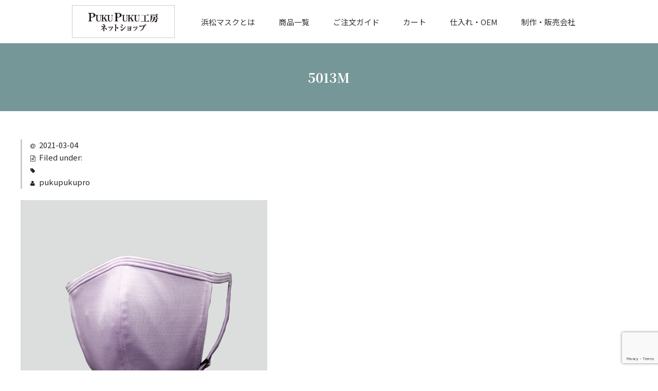

--- FILE ---
content_type: text/html; charset=UTF-8
request_url: https://shop.pukupuku.net/5013m/
body_size: 10309
content:
<!DOCTYPE html>
<html dir="ltr" lang="ja" prefix="og: https://ogp.me/ns#">

<head>
<meta charset="UTF-8" />
<meta name="viewport" content="width=device-width, user-scalable=no">
<meta name="format-detection" content="telephone=no"/>

<title>5013M | PUKUPUKU工房ネットショップ</title>

		<!-- All in One SEO 4.9.3 - aioseo.com -->
	<meta name="robots" content="max-image-preview:large" />
	<meta name="author" content="pukupukupro"/>
	<meta name="google-site-verification" content="Xs6DVoTZffNw6V_v1_ZYuqA_eVzqu7CoQMe2lcw2VSw" />
	<link rel="canonical" href="https://shop.pukupuku.net/5013m/" />
	<meta name="generator" content="All in One SEO (AIOSEO) 4.9.3" />
		<meta property="og:locale" content="ja_JP" />
		<meta property="og:site_name" content="PUKUPUKU工房ネットショップ |" />
		<meta property="og:type" content="article" />
		<meta property="og:title" content="5013M | PUKUPUKU工房ネットショップ" />
		<meta property="og:url" content="https://shop.pukupuku.net/5013m/" />
		<meta property="article:published_time" content="2021-03-04T04:32:51+00:00" />
		<meta property="article:modified_time" content="2021-03-04T04:32:51+00:00" />
		<meta name="twitter:card" content="summary" />
		<meta name="twitter:title" content="5013M | PUKUPUKU工房ネットショップ" />
		<script type="application/ld+json" class="aioseo-schema">
			{"@context":"https:\/\/schema.org","@graph":[{"@type":"BreadcrumbList","@id":"https:\/\/shop.pukupuku.net\/5013m\/#breadcrumblist","itemListElement":[{"@type":"ListItem","@id":"https:\/\/shop.pukupuku.net#listItem","position":1,"name":"\u30db\u30fc\u30e0","item":"https:\/\/shop.pukupuku.net","nextItem":{"@type":"ListItem","@id":"https:\/\/shop.pukupuku.net\/5013m\/#listItem","name":"5013M"}},{"@type":"ListItem","@id":"https:\/\/shop.pukupuku.net\/5013m\/#listItem","position":2,"name":"5013M","previousItem":{"@type":"ListItem","@id":"https:\/\/shop.pukupuku.net#listItem","name":"\u30db\u30fc\u30e0"}}]},{"@type":"ItemPage","@id":"https:\/\/shop.pukupuku.net\/5013m\/#itempage","url":"https:\/\/shop.pukupuku.net\/5013m\/","name":"5013M | PUKUPUKU\u5de5\u623f\u30cd\u30c3\u30c8\u30b7\u30e7\u30c3\u30d7","inLanguage":"ja","isPartOf":{"@id":"https:\/\/shop.pukupuku.net\/#website"},"breadcrumb":{"@id":"https:\/\/shop.pukupuku.net\/5013m\/#breadcrumblist"},"author":{"@id":"https:\/\/shop.pukupuku.net\/author\/pukupukupro\/#author"},"creator":{"@id":"https:\/\/shop.pukupuku.net\/author\/pukupukupro\/#author"},"datePublished":"2021-03-04T13:32:51+09:00","dateModified":"2021-03-04T13:32:51+09:00"},{"@type":"Organization","@id":"https:\/\/shop.pukupuku.net\/#organization","name":"PUKUPUKU\u5de5\u623f\u30cd\u30c3\u30c8\u30b7\u30e7\u30c3\u30d7","url":"https:\/\/shop.pukupuku.net\/"},{"@type":"Person","@id":"https:\/\/shop.pukupuku.net\/author\/pukupukupro\/#author","url":"https:\/\/shop.pukupuku.net\/author\/pukupukupro\/","name":"pukupukupro"},{"@type":"WebSite","@id":"https:\/\/shop.pukupuku.net\/#website","url":"https:\/\/shop.pukupuku.net\/","name":"PUKUPUKU\u5de5\u623f\u30cd\u30c3\u30c8\u30b7\u30e7\u30c3\u30d7","inLanguage":"ja","publisher":{"@id":"https:\/\/shop.pukupuku.net\/#organization"}}]}
		</script>
		<!-- All in One SEO -->

<script type="text/javascript">
window._wpemojiSettings = {"baseUrl":"https:\/\/s.w.org\/images\/core\/emoji\/14.0.0\/72x72\/","ext":".png","svgUrl":"https:\/\/s.w.org\/images\/core\/emoji\/14.0.0\/svg\/","svgExt":".svg","source":{"concatemoji":"https:\/\/shop.pukupuku.net\/wp-includes\/js\/wp-emoji-release.min.js"}};
/*! This file is auto-generated */
!function(i,n){var o,s,e;function c(e){try{var t={supportTests:e,timestamp:(new Date).valueOf()};sessionStorage.setItem(o,JSON.stringify(t))}catch(e){}}function p(e,t,n){e.clearRect(0,0,e.canvas.width,e.canvas.height),e.fillText(t,0,0);var t=new Uint32Array(e.getImageData(0,0,e.canvas.width,e.canvas.height).data),r=(e.clearRect(0,0,e.canvas.width,e.canvas.height),e.fillText(n,0,0),new Uint32Array(e.getImageData(0,0,e.canvas.width,e.canvas.height).data));return t.every(function(e,t){return e===r[t]})}function u(e,t,n){switch(t){case"flag":return n(e,"\ud83c\udff3\ufe0f\u200d\u26a7\ufe0f","\ud83c\udff3\ufe0f\u200b\u26a7\ufe0f")?!1:!n(e,"\ud83c\uddfa\ud83c\uddf3","\ud83c\uddfa\u200b\ud83c\uddf3")&&!n(e,"\ud83c\udff4\udb40\udc67\udb40\udc62\udb40\udc65\udb40\udc6e\udb40\udc67\udb40\udc7f","\ud83c\udff4\u200b\udb40\udc67\u200b\udb40\udc62\u200b\udb40\udc65\u200b\udb40\udc6e\u200b\udb40\udc67\u200b\udb40\udc7f");case"emoji":return!n(e,"\ud83e\udef1\ud83c\udffb\u200d\ud83e\udef2\ud83c\udfff","\ud83e\udef1\ud83c\udffb\u200b\ud83e\udef2\ud83c\udfff")}return!1}function f(e,t,n){var r="undefined"!=typeof WorkerGlobalScope&&self instanceof WorkerGlobalScope?new OffscreenCanvas(300,150):i.createElement("canvas"),a=r.getContext("2d",{willReadFrequently:!0}),o=(a.textBaseline="top",a.font="600 32px Arial",{});return e.forEach(function(e){o[e]=t(a,e,n)}),o}function t(e){var t=i.createElement("script");t.src=e,t.defer=!0,i.head.appendChild(t)}"undefined"!=typeof Promise&&(o="wpEmojiSettingsSupports",s=["flag","emoji"],n.supports={everything:!0,everythingExceptFlag:!0},e=new Promise(function(e){i.addEventListener("DOMContentLoaded",e,{once:!0})}),new Promise(function(t){var n=function(){try{var e=JSON.parse(sessionStorage.getItem(o));if("object"==typeof e&&"number"==typeof e.timestamp&&(new Date).valueOf()<e.timestamp+604800&&"object"==typeof e.supportTests)return e.supportTests}catch(e){}return null}();if(!n){if("undefined"!=typeof Worker&&"undefined"!=typeof OffscreenCanvas&&"undefined"!=typeof URL&&URL.createObjectURL&&"undefined"!=typeof Blob)try{var e="postMessage("+f.toString()+"("+[JSON.stringify(s),u.toString(),p.toString()].join(",")+"));",r=new Blob([e],{type:"text/javascript"}),a=new Worker(URL.createObjectURL(r),{name:"wpTestEmojiSupports"});return void(a.onmessage=function(e){c(n=e.data),a.terminate(),t(n)})}catch(e){}c(n=f(s,u,p))}t(n)}).then(function(e){for(var t in e)n.supports[t]=e[t],n.supports.everything=n.supports.everything&&n.supports[t],"flag"!==t&&(n.supports.everythingExceptFlag=n.supports.everythingExceptFlag&&n.supports[t]);n.supports.everythingExceptFlag=n.supports.everythingExceptFlag&&!n.supports.flag,n.DOMReady=!1,n.readyCallback=function(){n.DOMReady=!0}}).then(function(){return e}).then(function(){var e;n.supports.everything||(n.readyCallback(),(e=n.source||{}).concatemoji?t(e.concatemoji):e.wpemoji&&e.twemoji&&(t(e.twemoji),t(e.wpemoji)))}))}((window,document),window._wpemojiSettings);
</script>
<style type="text/css">
img.wp-smiley,
img.emoji {
	display: inline !important;
	border: none !important;
	box-shadow: none !important;
	height: 1em !important;
	width: 1em !important;
	margin: 0 0.07em !important;
	vertical-align: -0.1em !important;
	background: none !important;
	padding: 0 !important;
}
</style>
	<link rel='stylesheet' id='wp-block-library-css' href='https://shop.pukupuku.net/wp-includes/css/dist/block-library/style.min.css' type='text/css' media='all' />
<link rel='stylesheet' id='aioseo/css/src/vue/standalone/blocks/table-of-contents/global.scss-css' href='https://shop.pukupuku.net/wp-content/plugins/all-in-one-seo-pack/dist/Lite/assets/css/table-of-contents/global.e90f6d47.css' type='text/css' media='all' />
<style id='classic-theme-styles-inline-css' type='text/css'>
/*! This file is auto-generated */
.wp-block-button__link{color:#fff;background-color:#32373c;border-radius:9999px;box-shadow:none;text-decoration:none;padding:calc(.667em + 2px) calc(1.333em + 2px);font-size:1.125em}.wp-block-file__button{background:#32373c;color:#fff;text-decoration:none}
</style>
<style id='global-styles-inline-css' type='text/css'>
body{--wp--preset--color--black: #000000;--wp--preset--color--cyan-bluish-gray: #abb8c3;--wp--preset--color--white: #ffffff;--wp--preset--color--pale-pink: #f78da7;--wp--preset--color--vivid-red: #cf2e2e;--wp--preset--color--luminous-vivid-orange: #ff6900;--wp--preset--color--luminous-vivid-amber: #fcb900;--wp--preset--color--light-green-cyan: #7bdcb5;--wp--preset--color--vivid-green-cyan: #00d084;--wp--preset--color--pale-cyan-blue: #8ed1fc;--wp--preset--color--vivid-cyan-blue: #0693e3;--wp--preset--color--vivid-purple: #9b51e0;--wp--preset--gradient--vivid-cyan-blue-to-vivid-purple: linear-gradient(135deg,rgba(6,147,227,1) 0%,rgb(155,81,224) 100%);--wp--preset--gradient--light-green-cyan-to-vivid-green-cyan: linear-gradient(135deg,rgb(122,220,180) 0%,rgb(0,208,130) 100%);--wp--preset--gradient--luminous-vivid-amber-to-luminous-vivid-orange: linear-gradient(135deg,rgba(252,185,0,1) 0%,rgba(255,105,0,1) 100%);--wp--preset--gradient--luminous-vivid-orange-to-vivid-red: linear-gradient(135deg,rgba(255,105,0,1) 0%,rgb(207,46,46) 100%);--wp--preset--gradient--very-light-gray-to-cyan-bluish-gray: linear-gradient(135deg,rgb(238,238,238) 0%,rgb(169,184,195) 100%);--wp--preset--gradient--cool-to-warm-spectrum: linear-gradient(135deg,rgb(74,234,220) 0%,rgb(151,120,209) 20%,rgb(207,42,186) 40%,rgb(238,44,130) 60%,rgb(251,105,98) 80%,rgb(254,248,76) 100%);--wp--preset--gradient--blush-light-purple: linear-gradient(135deg,rgb(255,206,236) 0%,rgb(152,150,240) 100%);--wp--preset--gradient--blush-bordeaux: linear-gradient(135deg,rgb(254,205,165) 0%,rgb(254,45,45) 50%,rgb(107,0,62) 100%);--wp--preset--gradient--luminous-dusk: linear-gradient(135deg,rgb(255,203,112) 0%,rgb(199,81,192) 50%,rgb(65,88,208) 100%);--wp--preset--gradient--pale-ocean: linear-gradient(135deg,rgb(255,245,203) 0%,rgb(182,227,212) 50%,rgb(51,167,181) 100%);--wp--preset--gradient--electric-grass: linear-gradient(135deg,rgb(202,248,128) 0%,rgb(113,206,126) 100%);--wp--preset--gradient--midnight: linear-gradient(135deg,rgb(2,3,129) 0%,rgb(40,116,252) 100%);--wp--preset--font-size--small: 13px;--wp--preset--font-size--medium: 20px;--wp--preset--font-size--large: 36px;--wp--preset--font-size--x-large: 42px;--wp--preset--spacing--20: 0.44rem;--wp--preset--spacing--30: 0.67rem;--wp--preset--spacing--40: 1rem;--wp--preset--spacing--50: 1.5rem;--wp--preset--spacing--60: 2.25rem;--wp--preset--spacing--70: 3.38rem;--wp--preset--spacing--80: 5.06rem;--wp--preset--shadow--natural: 6px 6px 9px rgba(0, 0, 0, 0.2);--wp--preset--shadow--deep: 12px 12px 50px rgba(0, 0, 0, 0.4);--wp--preset--shadow--sharp: 6px 6px 0px rgba(0, 0, 0, 0.2);--wp--preset--shadow--outlined: 6px 6px 0px -3px rgba(255, 255, 255, 1), 6px 6px rgba(0, 0, 0, 1);--wp--preset--shadow--crisp: 6px 6px 0px rgba(0, 0, 0, 1);}:where(.is-layout-flex){gap: 0.5em;}:where(.is-layout-grid){gap: 0.5em;}body .is-layout-flow > .alignleft{float: left;margin-inline-start: 0;margin-inline-end: 2em;}body .is-layout-flow > .alignright{float: right;margin-inline-start: 2em;margin-inline-end: 0;}body .is-layout-flow > .aligncenter{margin-left: auto !important;margin-right: auto !important;}body .is-layout-constrained > .alignleft{float: left;margin-inline-start: 0;margin-inline-end: 2em;}body .is-layout-constrained > .alignright{float: right;margin-inline-start: 2em;margin-inline-end: 0;}body .is-layout-constrained > .aligncenter{margin-left: auto !important;margin-right: auto !important;}body .is-layout-constrained > :where(:not(.alignleft):not(.alignright):not(.alignfull)){max-width: var(--wp--style--global--content-size);margin-left: auto !important;margin-right: auto !important;}body .is-layout-constrained > .alignwide{max-width: var(--wp--style--global--wide-size);}body .is-layout-flex{display: flex;}body .is-layout-flex{flex-wrap: wrap;align-items: center;}body .is-layout-flex > *{margin: 0;}body .is-layout-grid{display: grid;}body .is-layout-grid > *{margin: 0;}:where(.wp-block-columns.is-layout-flex){gap: 2em;}:where(.wp-block-columns.is-layout-grid){gap: 2em;}:where(.wp-block-post-template.is-layout-flex){gap: 1.25em;}:where(.wp-block-post-template.is-layout-grid){gap: 1.25em;}.has-black-color{color: var(--wp--preset--color--black) !important;}.has-cyan-bluish-gray-color{color: var(--wp--preset--color--cyan-bluish-gray) !important;}.has-white-color{color: var(--wp--preset--color--white) !important;}.has-pale-pink-color{color: var(--wp--preset--color--pale-pink) !important;}.has-vivid-red-color{color: var(--wp--preset--color--vivid-red) !important;}.has-luminous-vivid-orange-color{color: var(--wp--preset--color--luminous-vivid-orange) !important;}.has-luminous-vivid-amber-color{color: var(--wp--preset--color--luminous-vivid-amber) !important;}.has-light-green-cyan-color{color: var(--wp--preset--color--light-green-cyan) !important;}.has-vivid-green-cyan-color{color: var(--wp--preset--color--vivid-green-cyan) !important;}.has-pale-cyan-blue-color{color: var(--wp--preset--color--pale-cyan-blue) !important;}.has-vivid-cyan-blue-color{color: var(--wp--preset--color--vivid-cyan-blue) !important;}.has-vivid-purple-color{color: var(--wp--preset--color--vivid-purple) !important;}.has-black-background-color{background-color: var(--wp--preset--color--black) !important;}.has-cyan-bluish-gray-background-color{background-color: var(--wp--preset--color--cyan-bluish-gray) !important;}.has-white-background-color{background-color: var(--wp--preset--color--white) !important;}.has-pale-pink-background-color{background-color: var(--wp--preset--color--pale-pink) !important;}.has-vivid-red-background-color{background-color: var(--wp--preset--color--vivid-red) !important;}.has-luminous-vivid-orange-background-color{background-color: var(--wp--preset--color--luminous-vivid-orange) !important;}.has-luminous-vivid-amber-background-color{background-color: var(--wp--preset--color--luminous-vivid-amber) !important;}.has-light-green-cyan-background-color{background-color: var(--wp--preset--color--light-green-cyan) !important;}.has-vivid-green-cyan-background-color{background-color: var(--wp--preset--color--vivid-green-cyan) !important;}.has-pale-cyan-blue-background-color{background-color: var(--wp--preset--color--pale-cyan-blue) !important;}.has-vivid-cyan-blue-background-color{background-color: var(--wp--preset--color--vivid-cyan-blue) !important;}.has-vivid-purple-background-color{background-color: var(--wp--preset--color--vivid-purple) !important;}.has-black-border-color{border-color: var(--wp--preset--color--black) !important;}.has-cyan-bluish-gray-border-color{border-color: var(--wp--preset--color--cyan-bluish-gray) !important;}.has-white-border-color{border-color: var(--wp--preset--color--white) !important;}.has-pale-pink-border-color{border-color: var(--wp--preset--color--pale-pink) !important;}.has-vivid-red-border-color{border-color: var(--wp--preset--color--vivid-red) !important;}.has-luminous-vivid-orange-border-color{border-color: var(--wp--preset--color--luminous-vivid-orange) !important;}.has-luminous-vivid-amber-border-color{border-color: var(--wp--preset--color--luminous-vivid-amber) !important;}.has-light-green-cyan-border-color{border-color: var(--wp--preset--color--light-green-cyan) !important;}.has-vivid-green-cyan-border-color{border-color: var(--wp--preset--color--vivid-green-cyan) !important;}.has-pale-cyan-blue-border-color{border-color: var(--wp--preset--color--pale-cyan-blue) !important;}.has-vivid-cyan-blue-border-color{border-color: var(--wp--preset--color--vivid-cyan-blue) !important;}.has-vivid-purple-border-color{border-color: var(--wp--preset--color--vivid-purple) !important;}.has-vivid-cyan-blue-to-vivid-purple-gradient-background{background: var(--wp--preset--gradient--vivid-cyan-blue-to-vivid-purple) !important;}.has-light-green-cyan-to-vivid-green-cyan-gradient-background{background: var(--wp--preset--gradient--light-green-cyan-to-vivid-green-cyan) !important;}.has-luminous-vivid-amber-to-luminous-vivid-orange-gradient-background{background: var(--wp--preset--gradient--luminous-vivid-amber-to-luminous-vivid-orange) !important;}.has-luminous-vivid-orange-to-vivid-red-gradient-background{background: var(--wp--preset--gradient--luminous-vivid-orange-to-vivid-red) !important;}.has-very-light-gray-to-cyan-bluish-gray-gradient-background{background: var(--wp--preset--gradient--very-light-gray-to-cyan-bluish-gray) !important;}.has-cool-to-warm-spectrum-gradient-background{background: var(--wp--preset--gradient--cool-to-warm-spectrum) !important;}.has-blush-light-purple-gradient-background{background: var(--wp--preset--gradient--blush-light-purple) !important;}.has-blush-bordeaux-gradient-background{background: var(--wp--preset--gradient--blush-bordeaux) !important;}.has-luminous-dusk-gradient-background{background: var(--wp--preset--gradient--luminous-dusk) !important;}.has-pale-ocean-gradient-background{background: var(--wp--preset--gradient--pale-ocean) !important;}.has-electric-grass-gradient-background{background: var(--wp--preset--gradient--electric-grass) !important;}.has-midnight-gradient-background{background: var(--wp--preset--gradient--midnight) !important;}.has-small-font-size{font-size: var(--wp--preset--font-size--small) !important;}.has-medium-font-size{font-size: var(--wp--preset--font-size--medium) !important;}.has-large-font-size{font-size: var(--wp--preset--font-size--large) !important;}.has-x-large-font-size{font-size: var(--wp--preset--font-size--x-large) !important;}
.wp-block-navigation a:where(:not(.wp-element-button)){color: inherit;}
:where(.wp-block-post-template.is-layout-flex){gap: 1.25em;}:where(.wp-block-post-template.is-layout-grid){gap: 1.25em;}
:where(.wp-block-columns.is-layout-flex){gap: 2em;}:where(.wp-block-columns.is-layout-grid){gap: 2em;}
.wp-block-pullquote{font-size: 1.5em;line-height: 1.6;}
</style>
<link rel='stylesheet' id='contact-form-7-css' href='https://shop.pukupuku.net/wp-content/plugins/contact-form-7/includes/css/styles.css' type='text/css' media='all' />
<link rel='stylesheet' id='contact-form-7-confirm-css' href='https://shop.pukupuku.net/wp-content/plugins/contact-form-7-add-confirm/includes/css/styles.css' type='text/css' media='all' />
<link rel='stylesheet' id='default-icon-styles-css' href='https://shop.pukupuku.net/wp-content/plugins/svg-vector-icon-plugin/public/../admin/css/wordpress-svg-icon-plugin-style.min.css' type='text/css' media='all' />
<link rel='stylesheet' id='wc-basic-style-css' href='https://shop.pukupuku.net/wp-content/themes/pukupukushop/style.css' type='text/css' media='all' />
<link rel='stylesheet' id='font-awesome-css' href='https://shop.pukupuku.net/wp-content/themes/pukupukushop/font-awesome/font-awesome.min.css' type='text/css' media='all' />
<link rel='stylesheet' id='swipebox-style-css' href='https://shop.pukupuku.net/wp-content/themes/pukupukushop/css/swipebox.min.css' type='text/css' media='all' />
<link rel='stylesheet' id='aurora-heatmap-css' href='https://shop.pukupuku.net/wp-content/plugins/aurora-heatmap/style.css' type='text/css' media='all' />
<link rel='stylesheet' id='usces_default_css-css' href='https://shop.pukupuku.net/wp-content/plugins/usc-e-shop/css/usces_default.css' type='text/css' media='all' />
<link rel='stylesheet' id='dashicons-css' href='https://shop.pukupuku.net/wp-includes/css/dashicons.min.css' type='text/css' media='all' />
<link rel='stylesheet' id='theme_cart_css-css' href='https://shop.pukupuku.net/wp-content/themes/pukupukushop/usces_cart.css' type='text/css' media='all' />
<link rel='stylesheet' id='jquery.lightbox.min.css-css' href='https://shop.pukupuku.net/wp-content/plugins/wp-jquery-lightbox/lightboxes/wp-jquery-lightbox/styles/lightbox.min.css' type='text/css' media='all' />
<link rel='stylesheet' id='jqlb-overrides-css' href='https://shop.pukupuku.net/wp-content/plugins/wp-jquery-lightbox/lightboxes/wp-jquery-lightbox/styles/overrides.css' type='text/css' media='all' />
<style id='jqlb-overrides-inline-css' type='text/css'>

			#outerImageContainer {
				box-shadow: 0 0 4px 2px rgba(0,0,0,.2);
			}
			#imageContainer{
				padding: 8px;
			}
			#imageDataContainer {
				box-shadow: none;
				z-index: auto;
			}
			#prevArrow,
			#nextArrow{
				background-color: #ffffff;
				color: #000000;
			}
</style>
<script type='text/javascript' src='https://shop.pukupuku.net/wp-includes/js/jquery/jquery.min.js' id='jquery-core-js'></script>
<script type='text/javascript' src='https://shop.pukupuku.net/wp-includes/js/jquery/jquery-migrate.min.js' id='jquery-migrate-js'></script>
<script type='text/javascript' src='https://shop.pukupuku.net/wp-content/themes/pukupukushop/js/front-customized.js' id='wc-basic-js-js'></script>
<script type='text/javascript' id='aurora-heatmap-js-extra'>
/* <![CDATA[ */
var aurora_heatmap = {"_mode":"reporter","ajax_url":"https:\/\/shop.pukupuku.net\/wp-admin\/admin-ajax.php","action":"aurora_heatmap","reports":"click_pc,click_mobile","debug":"0","ajax_delay_time":"3000","ajax_interval":"10","ajax_bulk":null};
/* ]]> */
</script>
<script type='text/javascript' src='https://shop.pukupuku.net/wp-content/plugins/aurora-heatmap/js/aurora-heatmap.min.js' id='aurora-heatmap-js'></script>
<link rel="https://api.w.org/" href="https://shop.pukupuku.net/wp-json/" /><link rel="alternate" type="application/json" href="https://shop.pukupuku.net/wp-json/wp/v2/media/1176" /><link rel="EditURI" type="application/rsd+xml" title="RSD" href="https://shop.pukupuku.net/xmlrpc.php?rsd" />
<meta name="generator" content="WordPress 6.3.7" />
<link rel='shortlink' href='https://shop.pukupuku.net/?p=1176' />
<link rel="alternate" type="application/json+oembed" href="https://shop.pukupuku.net/wp-json/oembed/1.0/embed?url=https%3A%2F%2Fshop.pukupuku.net%2F5013m%2F" />
<link rel="alternate" type="text/xml+oembed" href="https://shop.pukupuku.net/wp-json/oembed/1.0/embed?url=https%3A%2F%2Fshop.pukupuku.net%2F5013m%2F&#038;format=xml" />
<link href="https://fonts.googleapis.com/css?family=Noto+Sans+JP:300,400,500,700,900|Noto+Serif+JP:300,400,500,700,900&display=swap&subset=japanese" rel="stylesheet">
</head>

<body class="attachment attachment-template-default single single-attachment postid-1176 attachmentid-1176 attachment-png">


<header id="masthead" class="site-header" role="banner">

<div class="inner cf">

<!--p class="site-description"></p-->
<div class="site-title"><a href="https://shop.pukupuku.net/" title="PUKUPUKU工房ネットショップ" rel="home"><img src="https://shop.pukupuku.net/wp-content/uploads/2020/05/logo_footer.jpg" alt="浜松マスク、高機能マスク販売【PUKUPUKU工房ネットショップ】"></a></div>

<div class="snav cf">
<div class="search-box">
<i class="fa fa-search"></i>
<form role="search" method="get" action="https://shop.pukupuku.net/" >
		<div class="s-box">
			<input type="text" value="" name="s" id="head-s-text" class="search-text" />
			<input type="submit" id="head-s-submit" class="searchsubmit" value="&#xf002;" />
		</div>
    </form></div>

<div class="membership">
<i class="fa fa-user"></i>
<ul class="cf">
<li>ゲスト</li>
<li><a href="https://shop.pukupuku.net/usces-member/?usces_page=login" class="usces_login_a">ログイン</a></li>
<li><a href="https://shop.pukupuku.net/usces-member/?usces_page=newmember">新規会員登録</a></li>
</ul>
</div>

<div class="incart-btn">
<a href="https://shop.pukupuku.net/usces-cart/"><i class="fa fa-shopping-cart"><span>カートの中</span></i><span class="total-quant">0</span></a>
</div>
</div><!-- .snav -->

<nav id="site-navigation" class="main-navigation" role="navigation">
<label for="panel"><span></span></label>
<input type="checkbox" id="panel" class="on-off" />
<div class="nav-menu-open"><ul id="menu-gnav" class="header-nav-container cf"><li id="menu-item-38" class="menu-item menu-item-type-post_type menu-item-object-page menu-item-38"><a href="https://shop.pukupuku.net/hamamatsumusk/">浜松マスクとは</a></li>
<li id="menu-item-548" class="menu-item menu-item-type-custom menu-item-object-custom menu-item-has-children menu-item-548"><a href="#">商品一覧</a>
<ul class="sub-menu">
	<li id="menu-item-877" class="menu-item menu-item-type-taxonomy menu-item-object-category menu-item-877"><a href="https://shop.pukupuku.net/category/item/itemnew/">新作商品</a></li>
	<li id="menu-item-382" class="menu-item menu-item-type-taxonomy menu-item-object-category menu-item-382"><a href="https://shop.pukupuku.net/category/item/simple/">シンプル</a></li>
	<li id="menu-item-380" class="menu-item menu-item-type-taxonomy menu-item-object-category menu-item-380"><a href="https://shop.pukupuku.net/category/item/casual/">カジュアル</a></li>
	<li id="menu-item-383" class="menu-item menu-item-type-taxonomy menu-item-object-category menu-item-383"><a href="https://shop.pukupuku.net/category/item/business/">ビジネスシーン</a></li>
	<li id="menu-item-381" class="menu-item menu-item-type-taxonomy menu-item-object-category menu-item-381"><a href="https://shop.pukupuku.net/category/item/cool/">クール</a></li>
</ul>
</li>
<li id="menu-item-215" class="menu-item menu-item-type-post_type menu-item-object-page menu-item-215"><a href="https://shop.pukupuku.net/guide/">ご注文ガイド</a></li>
<li id="menu-item-40" class="menu-item menu-item-type-post_type menu-item-object-page menu-item-40"><a href="https://shop.pukupuku.net/usces-cart/">カート</a></li>
<li id="menu-item-1294" class="menu-item menu-item-type-post_type menu-item-object-page menu-item-1294"><a href="https://shop.pukupuku.net/oem/">仕入れ・OEM</a></li>
<li id="menu-item-41" class="menu-item menu-item-type-post_type menu-item-object-page menu-item-has-children menu-item-41"><a href="https://shop.pukupuku.net/company/">制作・販売会社</a>
<ul class="sub-menu">
	<li id="menu-item-1293" class="menu-item menu-item-type-post_type menu-item-object-page menu-item-1293"><a href="https://shop.pukupuku.net/sdgs/">SDGsへの取組み</a></li>
</ul>
</li>
</ul></div></nav><!-- #site-navigation -->

</div><!-- .inner -->
</header><!-- #masthead -->



<div id="main" class="wrapper two-column right-set">
<div id="primary" class="site-content">
<div id="content" role="main">





<article class="post-1176 attachment type-attachment status-inherit" id="post-1176">

<header class="entry-header">
<h1 class="entry-title">5013M</h1>
</header>
<div class="box_area">
<div class="entry-meta">
<span class="date"><time>2021-03-04</time></span>
<span class="cat">Filed under: </span>
<span class="tag"></span>
<span class="author">pukupukupro</span>
</div>

<div class="entry-content">
<p class="attachment"><a href='https://shop.pukupuku.net/wp-content/uploads/2021/03/5013M.png' rel="lightbox[1176]"><img fetchpriority="high" width="480" height="480" src="https://shop.pukupuku.net/wp-content/uploads/2021/03/5013M.png" class="attachment-medium size-medium" alt="" decoding="async" /></a></p>
</div><!-- .entry-content -->
</div>
</article>

<div class="comment-area">
<div class="feedback">
</div>

<div id="comments" class="comments-area">

	
	
	
</div><!-- .comments-area -->
</div><!-- .comment-area -->



</div><!-- #content -->
</div><!-- #primary -->


<aside id="secondary" class="widget-area" role="complementary">

			<section id="welcart_calendar-3" class="widget widget_welcart_calendar">				<h3 class="widget_title"><img src="https://shop.pukupuku.net/wp-content/themes/pukupukushop/images/calendar.png" alt="営業日カレンダー" />営業日カレンダー</h3>
		<ul class="ucart_calendar_body ucart_widget_body"><li>
		<div class="this-month">
<table cellspacing="0" class="usces_calendar">
<caption>今月(2026年1月)</caption>
<thead>
	<tr>
		<th>日</th>
		<th>月</th>
		<th>火</th>
		<th>水</th>
		<th>木</th>
		<th>金</th>
		<th>土</th>
	</tr>
</thead>
<tbody>
	<tr>
		<td>&nbsp;</td>
			<td>&nbsp;</td>
			<td>&nbsp;</td>
			<td>&nbsp;</td>
			<td>1</td>
			<td>2</td>
			<td>3</td>
		</tr>
	<tr>
		<td>4</td>
			<td>5</td>
			<td>6</td>
			<td>7</td>
			<td>8</td>
			<td>9</td>
			<td>10</td>
		</tr>
	<tr>
		<td>11</td>
			<td>12</td>
			<td>13</td>
			<td>14</td>
			<td>15</td>
			<td>16</td>
			<td>17</td>
		</tr>
	<tr>
		<td>18</td>
			<td>19</td>
			<td>20</td>
			<td>21</td>
			<td>22</td>
			<td>23</td>
			<td>24</td>
		</tr>
	<tr>
		<td>25</td>
			<td>26</td>
			<td>27</td>
			<td class="businesstoday">28</td>
			<td>29</td>
			<td>30</td>
			<td>31</td>
		</tr>
</tbody>
</table>
</div>
<div class="next-month">
<table cellspacing="0" class="usces_calendar">
<caption>翌月(2026年2月)</caption>
<thead>
	<tr>
		<th>日</th>
		<th>月</th>
		<th>火</th>
		<th>水</th>
		<th>木</th>
		<th>金</th>
		<th>土</th>
	</tr>
</thead>
<tbody>
	<tr>
		<td>1</td>
			<td>2</td>
			<td>3</td>
			<td>4</td>
			<td>5</td>
			<td>6</td>
			<td>7</td>
		</tr>
	<tr>
		<td>8</td>
			<td>9</td>
			<td>10</td>
			<td>11</td>
			<td>12</td>
			<td>13</td>
			<td>14</td>
		</tr>
	<tr>
		<td>15</td>
			<td>16</td>
			<td>17</td>
			<td>18</td>
			<td>19</td>
			<td>20</td>
			<td>21</td>
		</tr>
	<tr>
		<td>22</td>
			<td>23</td>
			<td>24</td>
			<td>25</td>
			<td>26</td>
			<td>27</td>
			<td>28</td>
		</tr>
</tbody>
</table>
</div>
(<span class="business_days_exp_box businessday">&nbsp;&nbsp;&nbsp;&nbsp;</span>&nbsp;&nbsp;発送業務休日)
		</li></ul>

			</section>		
</aside><!-- #secondary -->

</div><!-- #main -->



<div id="toTop" class="wrap fixed"><a href="#masthead"><i class="fa fa-chevron-circle-up"></i></a></div>



<p class="attachment"><a href='https://shop.pukupuku.net/wp-content/uploads/2021/03/5013M.png' rel="lightbox[1176]"><img loading="lazy" width="480" height="480" src="https://shop.pukupuku.net/wp-content/uploads/2021/03/5013M.png" class="attachment-medium size-medium" alt="" decoding="async" /></a></p>
<div class="box_area">
<div class="footer_guide">
<div>
<h4><i class="wp-svg-credit credit"></i> お支払い・決済について</h4>
<p><!--p>クレジットカード決済(square)</p--> <img decoding="async" class="credit" src="https://shop.pukupuku.net/wp-content/themes/pukupukushop/images/common/card.png" /></p>
<h4><i class="wp-svg-envelop envelop"></i> メール受信トラブルについて</h4>
<p>※携帯電話・スマートフォンのメールアドレスをご利用の場合で、迷惑メールフィルタや、ドメイン指定受信などの設定をされている場合は、下記ドメインを受信可能ドメインに設定してください。<br />
「 @able.ocn.ne.jp 」<br />
「 @messaging.squareup.com 」</p>
</div>
<div>
<h4><i class="wp-svg-calendar-2 calendar-2"></i> お届けの目安</h4>
<p>通常、ご注文時より7日営業日以内に商品を発送いたします。尚、お支払いが確認されてからの発送となります。<br />
返品交換は不良品の場合に限り、ご到着より3日以内でご対応いたします。</p>
<p>※天候、交通状況によっては多少前後することがございます。その際はご連絡させていただきます。</p>
</div>
<div>
<h4><i class="wp-svg-truck truck"></i> 配送について</h4>
<ul>
<li>日本郵便もしくはヤマト運輸<br />
※購入数によって異なるため、ご指定いただけません。</li>
<li>送料　全国一律440円(税込)</li>
<li>日時指定はできません</li>
</ul>
<p><a href="tel:0535257414"><i class="wp-svg-phone phone"></i> 053-525-7414</a></p>
<p class="text_footerguide">受付時間　10:00 ～ 18:00</p>
</div>
</div>
<p><!--footer_guide--></p>
</div>



<footer id="colophon" role="contentinfo">
<a href="https://shop.pukupuku.net" class="link_logof_btn"><img src="https://shop.pukupuku.net/wp-content/themes/pukupukushop/images/common/logo_footer.jpg" alt="PUKUPUKU工房ネットショップ"></a>
<p class="text_footer">〒430-0918　<br>静岡県浜松市中区八幡町26-2都ビル1階北側<br>
営業時間　10:00～18:00　<br>※事前連絡があれば時間外も対応可</p>
<nav id="site-info" class="footer-navigation">
<div class="menu-fnav-container"><ul id="menu-fnav" class="footer-menu cf"><li id="menu-item-268" class="menu-item menu-item-type-post_type menu-item-object-page menu-item-home menu-item-268"><a href="https://shop.pukupuku.net/">トップページ</a></li>
<li id="menu-item-271" class="menu-item menu-item-type-post_type menu-item-object-page menu-item-271"><a href="https://shop.pukupuku.net/hamamatsumusk/">浜松マスクとは</a></li>
<li id="menu-item-274" class="menu-item menu-item-type-taxonomy menu-item-object-category menu-item-274"><a href="https://shop.pukupuku.net/category/item/">商品一覧</a></li>
<li id="menu-item-272" class="menu-item menu-item-type-post_type menu-item-object-page menu-item-272"><a href="https://shop.pukupuku.net/guide/">ご注文ガイド</a></li>
<li id="menu-item-273" class="menu-item menu-item-type-post_type menu-item-object-page menu-item-273"><a href="https://shop.pukupuku.net/company/">制作・販売会社</a></li>
<li id="menu-item-270" class="menu-item menu-item-type-post_type menu-item-object-page menu-item-270"><a href="https://shop.pukupuku.net/law/">特定商取引法に基づく表記</a></li>
<li id="menu-item-269" class="menu-item menu-item-type-post_type menu-item-object-page menu-item-privacy-policy menu-item-269"><a rel="privacy-policy" href="https://shop.pukupuku.net/privacy-policy/">プライバシーポリシー</a></li>
</ul></div></nav>

<p class="copyright">PUKUPUKU工房</p>

</footer><!-- #colophon -->

	<script type='text/javascript'>
		uscesL10n = {
			
			'ajaxurl': "https://shop.pukupuku.net/wp-admin/admin-ajax.php",
			'loaderurl': "https://shop.pukupuku.net/wp-content/plugins/usc-e-shop/images/loading.gif",
			'post_id': "1176",
			'cart_number': "7",
			'is_cart_row': false,
			'opt_esse': new Array(  ),
			'opt_means': new Array(  ),
			'mes_opts': new Array(  ),
			'key_opts': new Array(  ),
			'previous_url': "https://shop.pukupuku.net",
			'itemRestriction': "",
			'itemOrderAcceptable': "0",
			'uscespage': "",
			'uscesid': "MDc2Mzk2NmU3OTU1MmY4NTUwOGNjMWEwNGZjNzE3MGRiMzgzNmMxOTY4MmIwNWFjX2FjdGluZ18wX0E%3D",
			'wc_nonce': "00f6dc7cd3"
		}
	</script>
	<script type='text/javascript' src='https://shop.pukupuku.net/wp-content/plugins/usc-e-shop/js/usces_cart.js'></script>
<!-- Welcart version : v2.3.5.2111171 -->
<!-- Type Basic : v1.4.1 -->
<script type='text/javascript' src='https://shop.pukupuku.net/wp-content/plugins/contact-form-7/includes/swv/js/index.js' id='swv-js'></script>
<script type='text/javascript' id='contact-form-7-js-extra'>
/* <![CDATA[ */
var wpcf7 = {"api":{"root":"https:\/\/shop.pukupuku.net\/wp-json\/","namespace":"contact-form-7\/v1"}};
/* ]]> */
</script>
<script type='text/javascript' src='https://shop.pukupuku.net/wp-content/plugins/contact-form-7/includes/js/index.js' id='contact-form-7-js'></script>
<script type='text/javascript' src='https://shop.pukupuku.net/wp-includes/js/jquery/jquery.form.min.js' id='jquery-form-js'></script>
<script type='text/javascript' src='https://shop.pukupuku.net/wp-content/plugins/contact-form-7-add-confirm/includes/js/scripts.js' id='contact-form-7-confirm-js'></script>
<script type='text/javascript' src='https://www.google.com/recaptcha/api.js?render=6LcFa3MpAAAAAD-g1DwFozkMDyP9JA4hXnE-eJG3' id='google-recaptcha-js'></script>
<script type='text/javascript' src='https://shop.pukupuku.net/wp-includes/js/dist/vendor/wp-polyfill-inert.min.js' id='wp-polyfill-inert-js'></script>
<script type='text/javascript' src='https://shop.pukupuku.net/wp-includes/js/dist/vendor/regenerator-runtime.min.js' id='regenerator-runtime-js'></script>
<script type='text/javascript' src='https://shop.pukupuku.net/wp-includes/js/dist/vendor/wp-polyfill.min.js' id='wp-polyfill-js'></script>
<script type='text/javascript' id='wpcf7-recaptcha-js-extra'>
/* <![CDATA[ */
var wpcf7_recaptcha = {"sitekey":"6LcFa3MpAAAAAD-g1DwFozkMDyP9JA4hXnE-eJG3","actions":{"homepage":"homepage","contactform":"contactform"}};
/* ]]> */
</script>
<script type='text/javascript' src='https://shop.pukupuku.net/wp-content/plugins/contact-form-7/modules/recaptcha/index.js' id='wpcf7-recaptcha-js'></script>
<script type='text/javascript' src='https://shop.pukupuku.net/wp-content/plugins/wp-jquery-lightbox/lightboxes/wp-jquery-lightbox/vendor/jquery.touchwipe.min.js' id='wp-jquery-lightbox-swipe-js'></script>
<script type='text/javascript' src='https://shop.pukupuku.net/wp-content/plugins/wp-jquery-lightbox/inc/purify.min.js' id='wp-jquery-lightbox-purify-js'></script>
<script type='text/javascript' src='https://shop.pukupuku.net/wp-content/plugins/wp-jquery-lightbox/lightboxes/wp-jquery-lightbox/vendor/panzoom.min.js' id='wp-jquery-lightbox-panzoom-js'></script>
<script type='text/javascript' id='wp-jquery-lightbox-js-extra'>
/* <![CDATA[ */
var JQLBSettings = {"showTitle":"1","useAltForTitle":"1","showCaption":"1","showNumbers":"1","fitToScreen":"1","resizeSpeed":"400","showDownload":"","navbarOnTop":"","marginSize":"0","mobileMarginSize":"20","slideshowSpeed":"4000","allowPinchZoom":"1","borderSize":"8","borderColor":"#fff","overlayColor":"#fff","overlayOpacity":"0.6","newNavStyle":"1","fixedNav":"1","showInfoBar":"0","prevLinkTitle":"\u524d\u306e\u753b\u50cf","nextLinkTitle":"\u6b21\u306e\u753b\u50cf","closeTitle":"\u30ae\u30e3\u30e9\u30ea\u30fc\u3092\u9589\u3058\u308b","image":"\u753b\u50cf ","of":"\u306e","download":"\u30c0\u30a6\u30f3\u30ed\u30fc\u30c9","pause":"(\u30b9\u30e9\u30a4\u30c9\u30b7\u30e7\u30fc\u3092\u4e00\u6642\u505c\u6b62\u3059\u308b)","play":"(\u30b9\u30e9\u30a4\u30c9\u30b7\u30e7\u30fc\u3092\u518d\u751f\u3059\u308b)"};
/* ]]> */
</script>
<script type='text/javascript' src='https://shop.pukupuku.net/wp-content/plugins/wp-jquery-lightbox/lightboxes/wp-jquery-lightbox/jquery.lightbox.js' id='wp-jquery-lightbox-js'></script>
</body>
</html>


--- FILE ---
content_type: text/html; charset=utf-8
request_url: https://www.google.com/recaptcha/api2/anchor?ar=1&k=6LcFa3MpAAAAAD-g1DwFozkMDyP9JA4hXnE-eJG3&co=aHR0cHM6Ly9zaG9wLnB1a3VwdWt1Lm5ldDo0NDM.&hl=en&v=N67nZn4AqZkNcbeMu4prBgzg&size=invisible&anchor-ms=20000&execute-ms=30000&cb=h6j4w57awa57
body_size: 48797
content:
<!DOCTYPE HTML><html dir="ltr" lang="en"><head><meta http-equiv="Content-Type" content="text/html; charset=UTF-8">
<meta http-equiv="X-UA-Compatible" content="IE=edge">
<title>reCAPTCHA</title>
<style type="text/css">
/* cyrillic-ext */
@font-face {
  font-family: 'Roboto';
  font-style: normal;
  font-weight: 400;
  font-stretch: 100%;
  src: url(//fonts.gstatic.com/s/roboto/v48/KFO7CnqEu92Fr1ME7kSn66aGLdTylUAMa3GUBHMdazTgWw.woff2) format('woff2');
  unicode-range: U+0460-052F, U+1C80-1C8A, U+20B4, U+2DE0-2DFF, U+A640-A69F, U+FE2E-FE2F;
}
/* cyrillic */
@font-face {
  font-family: 'Roboto';
  font-style: normal;
  font-weight: 400;
  font-stretch: 100%;
  src: url(//fonts.gstatic.com/s/roboto/v48/KFO7CnqEu92Fr1ME7kSn66aGLdTylUAMa3iUBHMdazTgWw.woff2) format('woff2');
  unicode-range: U+0301, U+0400-045F, U+0490-0491, U+04B0-04B1, U+2116;
}
/* greek-ext */
@font-face {
  font-family: 'Roboto';
  font-style: normal;
  font-weight: 400;
  font-stretch: 100%;
  src: url(//fonts.gstatic.com/s/roboto/v48/KFO7CnqEu92Fr1ME7kSn66aGLdTylUAMa3CUBHMdazTgWw.woff2) format('woff2');
  unicode-range: U+1F00-1FFF;
}
/* greek */
@font-face {
  font-family: 'Roboto';
  font-style: normal;
  font-weight: 400;
  font-stretch: 100%;
  src: url(//fonts.gstatic.com/s/roboto/v48/KFO7CnqEu92Fr1ME7kSn66aGLdTylUAMa3-UBHMdazTgWw.woff2) format('woff2');
  unicode-range: U+0370-0377, U+037A-037F, U+0384-038A, U+038C, U+038E-03A1, U+03A3-03FF;
}
/* math */
@font-face {
  font-family: 'Roboto';
  font-style: normal;
  font-weight: 400;
  font-stretch: 100%;
  src: url(//fonts.gstatic.com/s/roboto/v48/KFO7CnqEu92Fr1ME7kSn66aGLdTylUAMawCUBHMdazTgWw.woff2) format('woff2');
  unicode-range: U+0302-0303, U+0305, U+0307-0308, U+0310, U+0312, U+0315, U+031A, U+0326-0327, U+032C, U+032F-0330, U+0332-0333, U+0338, U+033A, U+0346, U+034D, U+0391-03A1, U+03A3-03A9, U+03B1-03C9, U+03D1, U+03D5-03D6, U+03F0-03F1, U+03F4-03F5, U+2016-2017, U+2034-2038, U+203C, U+2040, U+2043, U+2047, U+2050, U+2057, U+205F, U+2070-2071, U+2074-208E, U+2090-209C, U+20D0-20DC, U+20E1, U+20E5-20EF, U+2100-2112, U+2114-2115, U+2117-2121, U+2123-214F, U+2190, U+2192, U+2194-21AE, U+21B0-21E5, U+21F1-21F2, U+21F4-2211, U+2213-2214, U+2216-22FF, U+2308-230B, U+2310, U+2319, U+231C-2321, U+2336-237A, U+237C, U+2395, U+239B-23B7, U+23D0, U+23DC-23E1, U+2474-2475, U+25AF, U+25B3, U+25B7, U+25BD, U+25C1, U+25CA, U+25CC, U+25FB, U+266D-266F, U+27C0-27FF, U+2900-2AFF, U+2B0E-2B11, U+2B30-2B4C, U+2BFE, U+3030, U+FF5B, U+FF5D, U+1D400-1D7FF, U+1EE00-1EEFF;
}
/* symbols */
@font-face {
  font-family: 'Roboto';
  font-style: normal;
  font-weight: 400;
  font-stretch: 100%;
  src: url(//fonts.gstatic.com/s/roboto/v48/KFO7CnqEu92Fr1ME7kSn66aGLdTylUAMaxKUBHMdazTgWw.woff2) format('woff2');
  unicode-range: U+0001-000C, U+000E-001F, U+007F-009F, U+20DD-20E0, U+20E2-20E4, U+2150-218F, U+2190, U+2192, U+2194-2199, U+21AF, U+21E6-21F0, U+21F3, U+2218-2219, U+2299, U+22C4-22C6, U+2300-243F, U+2440-244A, U+2460-24FF, U+25A0-27BF, U+2800-28FF, U+2921-2922, U+2981, U+29BF, U+29EB, U+2B00-2BFF, U+4DC0-4DFF, U+FFF9-FFFB, U+10140-1018E, U+10190-1019C, U+101A0, U+101D0-101FD, U+102E0-102FB, U+10E60-10E7E, U+1D2C0-1D2D3, U+1D2E0-1D37F, U+1F000-1F0FF, U+1F100-1F1AD, U+1F1E6-1F1FF, U+1F30D-1F30F, U+1F315, U+1F31C, U+1F31E, U+1F320-1F32C, U+1F336, U+1F378, U+1F37D, U+1F382, U+1F393-1F39F, U+1F3A7-1F3A8, U+1F3AC-1F3AF, U+1F3C2, U+1F3C4-1F3C6, U+1F3CA-1F3CE, U+1F3D4-1F3E0, U+1F3ED, U+1F3F1-1F3F3, U+1F3F5-1F3F7, U+1F408, U+1F415, U+1F41F, U+1F426, U+1F43F, U+1F441-1F442, U+1F444, U+1F446-1F449, U+1F44C-1F44E, U+1F453, U+1F46A, U+1F47D, U+1F4A3, U+1F4B0, U+1F4B3, U+1F4B9, U+1F4BB, U+1F4BF, U+1F4C8-1F4CB, U+1F4D6, U+1F4DA, U+1F4DF, U+1F4E3-1F4E6, U+1F4EA-1F4ED, U+1F4F7, U+1F4F9-1F4FB, U+1F4FD-1F4FE, U+1F503, U+1F507-1F50B, U+1F50D, U+1F512-1F513, U+1F53E-1F54A, U+1F54F-1F5FA, U+1F610, U+1F650-1F67F, U+1F687, U+1F68D, U+1F691, U+1F694, U+1F698, U+1F6AD, U+1F6B2, U+1F6B9-1F6BA, U+1F6BC, U+1F6C6-1F6CF, U+1F6D3-1F6D7, U+1F6E0-1F6EA, U+1F6F0-1F6F3, U+1F6F7-1F6FC, U+1F700-1F7FF, U+1F800-1F80B, U+1F810-1F847, U+1F850-1F859, U+1F860-1F887, U+1F890-1F8AD, U+1F8B0-1F8BB, U+1F8C0-1F8C1, U+1F900-1F90B, U+1F93B, U+1F946, U+1F984, U+1F996, U+1F9E9, U+1FA00-1FA6F, U+1FA70-1FA7C, U+1FA80-1FA89, U+1FA8F-1FAC6, U+1FACE-1FADC, U+1FADF-1FAE9, U+1FAF0-1FAF8, U+1FB00-1FBFF;
}
/* vietnamese */
@font-face {
  font-family: 'Roboto';
  font-style: normal;
  font-weight: 400;
  font-stretch: 100%;
  src: url(//fonts.gstatic.com/s/roboto/v48/KFO7CnqEu92Fr1ME7kSn66aGLdTylUAMa3OUBHMdazTgWw.woff2) format('woff2');
  unicode-range: U+0102-0103, U+0110-0111, U+0128-0129, U+0168-0169, U+01A0-01A1, U+01AF-01B0, U+0300-0301, U+0303-0304, U+0308-0309, U+0323, U+0329, U+1EA0-1EF9, U+20AB;
}
/* latin-ext */
@font-face {
  font-family: 'Roboto';
  font-style: normal;
  font-weight: 400;
  font-stretch: 100%;
  src: url(//fonts.gstatic.com/s/roboto/v48/KFO7CnqEu92Fr1ME7kSn66aGLdTylUAMa3KUBHMdazTgWw.woff2) format('woff2');
  unicode-range: U+0100-02BA, U+02BD-02C5, U+02C7-02CC, U+02CE-02D7, U+02DD-02FF, U+0304, U+0308, U+0329, U+1D00-1DBF, U+1E00-1E9F, U+1EF2-1EFF, U+2020, U+20A0-20AB, U+20AD-20C0, U+2113, U+2C60-2C7F, U+A720-A7FF;
}
/* latin */
@font-face {
  font-family: 'Roboto';
  font-style: normal;
  font-weight: 400;
  font-stretch: 100%;
  src: url(//fonts.gstatic.com/s/roboto/v48/KFO7CnqEu92Fr1ME7kSn66aGLdTylUAMa3yUBHMdazQ.woff2) format('woff2');
  unicode-range: U+0000-00FF, U+0131, U+0152-0153, U+02BB-02BC, U+02C6, U+02DA, U+02DC, U+0304, U+0308, U+0329, U+2000-206F, U+20AC, U+2122, U+2191, U+2193, U+2212, U+2215, U+FEFF, U+FFFD;
}
/* cyrillic-ext */
@font-face {
  font-family: 'Roboto';
  font-style: normal;
  font-weight: 500;
  font-stretch: 100%;
  src: url(//fonts.gstatic.com/s/roboto/v48/KFO7CnqEu92Fr1ME7kSn66aGLdTylUAMa3GUBHMdazTgWw.woff2) format('woff2');
  unicode-range: U+0460-052F, U+1C80-1C8A, U+20B4, U+2DE0-2DFF, U+A640-A69F, U+FE2E-FE2F;
}
/* cyrillic */
@font-face {
  font-family: 'Roboto';
  font-style: normal;
  font-weight: 500;
  font-stretch: 100%;
  src: url(//fonts.gstatic.com/s/roboto/v48/KFO7CnqEu92Fr1ME7kSn66aGLdTylUAMa3iUBHMdazTgWw.woff2) format('woff2');
  unicode-range: U+0301, U+0400-045F, U+0490-0491, U+04B0-04B1, U+2116;
}
/* greek-ext */
@font-face {
  font-family: 'Roboto';
  font-style: normal;
  font-weight: 500;
  font-stretch: 100%;
  src: url(//fonts.gstatic.com/s/roboto/v48/KFO7CnqEu92Fr1ME7kSn66aGLdTylUAMa3CUBHMdazTgWw.woff2) format('woff2');
  unicode-range: U+1F00-1FFF;
}
/* greek */
@font-face {
  font-family: 'Roboto';
  font-style: normal;
  font-weight: 500;
  font-stretch: 100%;
  src: url(//fonts.gstatic.com/s/roboto/v48/KFO7CnqEu92Fr1ME7kSn66aGLdTylUAMa3-UBHMdazTgWw.woff2) format('woff2');
  unicode-range: U+0370-0377, U+037A-037F, U+0384-038A, U+038C, U+038E-03A1, U+03A3-03FF;
}
/* math */
@font-face {
  font-family: 'Roboto';
  font-style: normal;
  font-weight: 500;
  font-stretch: 100%;
  src: url(//fonts.gstatic.com/s/roboto/v48/KFO7CnqEu92Fr1ME7kSn66aGLdTylUAMawCUBHMdazTgWw.woff2) format('woff2');
  unicode-range: U+0302-0303, U+0305, U+0307-0308, U+0310, U+0312, U+0315, U+031A, U+0326-0327, U+032C, U+032F-0330, U+0332-0333, U+0338, U+033A, U+0346, U+034D, U+0391-03A1, U+03A3-03A9, U+03B1-03C9, U+03D1, U+03D5-03D6, U+03F0-03F1, U+03F4-03F5, U+2016-2017, U+2034-2038, U+203C, U+2040, U+2043, U+2047, U+2050, U+2057, U+205F, U+2070-2071, U+2074-208E, U+2090-209C, U+20D0-20DC, U+20E1, U+20E5-20EF, U+2100-2112, U+2114-2115, U+2117-2121, U+2123-214F, U+2190, U+2192, U+2194-21AE, U+21B0-21E5, U+21F1-21F2, U+21F4-2211, U+2213-2214, U+2216-22FF, U+2308-230B, U+2310, U+2319, U+231C-2321, U+2336-237A, U+237C, U+2395, U+239B-23B7, U+23D0, U+23DC-23E1, U+2474-2475, U+25AF, U+25B3, U+25B7, U+25BD, U+25C1, U+25CA, U+25CC, U+25FB, U+266D-266F, U+27C0-27FF, U+2900-2AFF, U+2B0E-2B11, U+2B30-2B4C, U+2BFE, U+3030, U+FF5B, U+FF5D, U+1D400-1D7FF, U+1EE00-1EEFF;
}
/* symbols */
@font-face {
  font-family: 'Roboto';
  font-style: normal;
  font-weight: 500;
  font-stretch: 100%;
  src: url(//fonts.gstatic.com/s/roboto/v48/KFO7CnqEu92Fr1ME7kSn66aGLdTylUAMaxKUBHMdazTgWw.woff2) format('woff2');
  unicode-range: U+0001-000C, U+000E-001F, U+007F-009F, U+20DD-20E0, U+20E2-20E4, U+2150-218F, U+2190, U+2192, U+2194-2199, U+21AF, U+21E6-21F0, U+21F3, U+2218-2219, U+2299, U+22C4-22C6, U+2300-243F, U+2440-244A, U+2460-24FF, U+25A0-27BF, U+2800-28FF, U+2921-2922, U+2981, U+29BF, U+29EB, U+2B00-2BFF, U+4DC0-4DFF, U+FFF9-FFFB, U+10140-1018E, U+10190-1019C, U+101A0, U+101D0-101FD, U+102E0-102FB, U+10E60-10E7E, U+1D2C0-1D2D3, U+1D2E0-1D37F, U+1F000-1F0FF, U+1F100-1F1AD, U+1F1E6-1F1FF, U+1F30D-1F30F, U+1F315, U+1F31C, U+1F31E, U+1F320-1F32C, U+1F336, U+1F378, U+1F37D, U+1F382, U+1F393-1F39F, U+1F3A7-1F3A8, U+1F3AC-1F3AF, U+1F3C2, U+1F3C4-1F3C6, U+1F3CA-1F3CE, U+1F3D4-1F3E0, U+1F3ED, U+1F3F1-1F3F3, U+1F3F5-1F3F7, U+1F408, U+1F415, U+1F41F, U+1F426, U+1F43F, U+1F441-1F442, U+1F444, U+1F446-1F449, U+1F44C-1F44E, U+1F453, U+1F46A, U+1F47D, U+1F4A3, U+1F4B0, U+1F4B3, U+1F4B9, U+1F4BB, U+1F4BF, U+1F4C8-1F4CB, U+1F4D6, U+1F4DA, U+1F4DF, U+1F4E3-1F4E6, U+1F4EA-1F4ED, U+1F4F7, U+1F4F9-1F4FB, U+1F4FD-1F4FE, U+1F503, U+1F507-1F50B, U+1F50D, U+1F512-1F513, U+1F53E-1F54A, U+1F54F-1F5FA, U+1F610, U+1F650-1F67F, U+1F687, U+1F68D, U+1F691, U+1F694, U+1F698, U+1F6AD, U+1F6B2, U+1F6B9-1F6BA, U+1F6BC, U+1F6C6-1F6CF, U+1F6D3-1F6D7, U+1F6E0-1F6EA, U+1F6F0-1F6F3, U+1F6F7-1F6FC, U+1F700-1F7FF, U+1F800-1F80B, U+1F810-1F847, U+1F850-1F859, U+1F860-1F887, U+1F890-1F8AD, U+1F8B0-1F8BB, U+1F8C0-1F8C1, U+1F900-1F90B, U+1F93B, U+1F946, U+1F984, U+1F996, U+1F9E9, U+1FA00-1FA6F, U+1FA70-1FA7C, U+1FA80-1FA89, U+1FA8F-1FAC6, U+1FACE-1FADC, U+1FADF-1FAE9, U+1FAF0-1FAF8, U+1FB00-1FBFF;
}
/* vietnamese */
@font-face {
  font-family: 'Roboto';
  font-style: normal;
  font-weight: 500;
  font-stretch: 100%;
  src: url(//fonts.gstatic.com/s/roboto/v48/KFO7CnqEu92Fr1ME7kSn66aGLdTylUAMa3OUBHMdazTgWw.woff2) format('woff2');
  unicode-range: U+0102-0103, U+0110-0111, U+0128-0129, U+0168-0169, U+01A0-01A1, U+01AF-01B0, U+0300-0301, U+0303-0304, U+0308-0309, U+0323, U+0329, U+1EA0-1EF9, U+20AB;
}
/* latin-ext */
@font-face {
  font-family: 'Roboto';
  font-style: normal;
  font-weight: 500;
  font-stretch: 100%;
  src: url(//fonts.gstatic.com/s/roboto/v48/KFO7CnqEu92Fr1ME7kSn66aGLdTylUAMa3KUBHMdazTgWw.woff2) format('woff2');
  unicode-range: U+0100-02BA, U+02BD-02C5, U+02C7-02CC, U+02CE-02D7, U+02DD-02FF, U+0304, U+0308, U+0329, U+1D00-1DBF, U+1E00-1E9F, U+1EF2-1EFF, U+2020, U+20A0-20AB, U+20AD-20C0, U+2113, U+2C60-2C7F, U+A720-A7FF;
}
/* latin */
@font-face {
  font-family: 'Roboto';
  font-style: normal;
  font-weight: 500;
  font-stretch: 100%;
  src: url(//fonts.gstatic.com/s/roboto/v48/KFO7CnqEu92Fr1ME7kSn66aGLdTylUAMa3yUBHMdazQ.woff2) format('woff2');
  unicode-range: U+0000-00FF, U+0131, U+0152-0153, U+02BB-02BC, U+02C6, U+02DA, U+02DC, U+0304, U+0308, U+0329, U+2000-206F, U+20AC, U+2122, U+2191, U+2193, U+2212, U+2215, U+FEFF, U+FFFD;
}
/* cyrillic-ext */
@font-face {
  font-family: 'Roboto';
  font-style: normal;
  font-weight: 900;
  font-stretch: 100%;
  src: url(//fonts.gstatic.com/s/roboto/v48/KFO7CnqEu92Fr1ME7kSn66aGLdTylUAMa3GUBHMdazTgWw.woff2) format('woff2');
  unicode-range: U+0460-052F, U+1C80-1C8A, U+20B4, U+2DE0-2DFF, U+A640-A69F, U+FE2E-FE2F;
}
/* cyrillic */
@font-face {
  font-family: 'Roboto';
  font-style: normal;
  font-weight: 900;
  font-stretch: 100%;
  src: url(//fonts.gstatic.com/s/roboto/v48/KFO7CnqEu92Fr1ME7kSn66aGLdTylUAMa3iUBHMdazTgWw.woff2) format('woff2');
  unicode-range: U+0301, U+0400-045F, U+0490-0491, U+04B0-04B1, U+2116;
}
/* greek-ext */
@font-face {
  font-family: 'Roboto';
  font-style: normal;
  font-weight: 900;
  font-stretch: 100%;
  src: url(//fonts.gstatic.com/s/roboto/v48/KFO7CnqEu92Fr1ME7kSn66aGLdTylUAMa3CUBHMdazTgWw.woff2) format('woff2');
  unicode-range: U+1F00-1FFF;
}
/* greek */
@font-face {
  font-family: 'Roboto';
  font-style: normal;
  font-weight: 900;
  font-stretch: 100%;
  src: url(//fonts.gstatic.com/s/roboto/v48/KFO7CnqEu92Fr1ME7kSn66aGLdTylUAMa3-UBHMdazTgWw.woff2) format('woff2');
  unicode-range: U+0370-0377, U+037A-037F, U+0384-038A, U+038C, U+038E-03A1, U+03A3-03FF;
}
/* math */
@font-face {
  font-family: 'Roboto';
  font-style: normal;
  font-weight: 900;
  font-stretch: 100%;
  src: url(//fonts.gstatic.com/s/roboto/v48/KFO7CnqEu92Fr1ME7kSn66aGLdTylUAMawCUBHMdazTgWw.woff2) format('woff2');
  unicode-range: U+0302-0303, U+0305, U+0307-0308, U+0310, U+0312, U+0315, U+031A, U+0326-0327, U+032C, U+032F-0330, U+0332-0333, U+0338, U+033A, U+0346, U+034D, U+0391-03A1, U+03A3-03A9, U+03B1-03C9, U+03D1, U+03D5-03D6, U+03F0-03F1, U+03F4-03F5, U+2016-2017, U+2034-2038, U+203C, U+2040, U+2043, U+2047, U+2050, U+2057, U+205F, U+2070-2071, U+2074-208E, U+2090-209C, U+20D0-20DC, U+20E1, U+20E5-20EF, U+2100-2112, U+2114-2115, U+2117-2121, U+2123-214F, U+2190, U+2192, U+2194-21AE, U+21B0-21E5, U+21F1-21F2, U+21F4-2211, U+2213-2214, U+2216-22FF, U+2308-230B, U+2310, U+2319, U+231C-2321, U+2336-237A, U+237C, U+2395, U+239B-23B7, U+23D0, U+23DC-23E1, U+2474-2475, U+25AF, U+25B3, U+25B7, U+25BD, U+25C1, U+25CA, U+25CC, U+25FB, U+266D-266F, U+27C0-27FF, U+2900-2AFF, U+2B0E-2B11, U+2B30-2B4C, U+2BFE, U+3030, U+FF5B, U+FF5D, U+1D400-1D7FF, U+1EE00-1EEFF;
}
/* symbols */
@font-face {
  font-family: 'Roboto';
  font-style: normal;
  font-weight: 900;
  font-stretch: 100%;
  src: url(//fonts.gstatic.com/s/roboto/v48/KFO7CnqEu92Fr1ME7kSn66aGLdTylUAMaxKUBHMdazTgWw.woff2) format('woff2');
  unicode-range: U+0001-000C, U+000E-001F, U+007F-009F, U+20DD-20E0, U+20E2-20E4, U+2150-218F, U+2190, U+2192, U+2194-2199, U+21AF, U+21E6-21F0, U+21F3, U+2218-2219, U+2299, U+22C4-22C6, U+2300-243F, U+2440-244A, U+2460-24FF, U+25A0-27BF, U+2800-28FF, U+2921-2922, U+2981, U+29BF, U+29EB, U+2B00-2BFF, U+4DC0-4DFF, U+FFF9-FFFB, U+10140-1018E, U+10190-1019C, U+101A0, U+101D0-101FD, U+102E0-102FB, U+10E60-10E7E, U+1D2C0-1D2D3, U+1D2E0-1D37F, U+1F000-1F0FF, U+1F100-1F1AD, U+1F1E6-1F1FF, U+1F30D-1F30F, U+1F315, U+1F31C, U+1F31E, U+1F320-1F32C, U+1F336, U+1F378, U+1F37D, U+1F382, U+1F393-1F39F, U+1F3A7-1F3A8, U+1F3AC-1F3AF, U+1F3C2, U+1F3C4-1F3C6, U+1F3CA-1F3CE, U+1F3D4-1F3E0, U+1F3ED, U+1F3F1-1F3F3, U+1F3F5-1F3F7, U+1F408, U+1F415, U+1F41F, U+1F426, U+1F43F, U+1F441-1F442, U+1F444, U+1F446-1F449, U+1F44C-1F44E, U+1F453, U+1F46A, U+1F47D, U+1F4A3, U+1F4B0, U+1F4B3, U+1F4B9, U+1F4BB, U+1F4BF, U+1F4C8-1F4CB, U+1F4D6, U+1F4DA, U+1F4DF, U+1F4E3-1F4E6, U+1F4EA-1F4ED, U+1F4F7, U+1F4F9-1F4FB, U+1F4FD-1F4FE, U+1F503, U+1F507-1F50B, U+1F50D, U+1F512-1F513, U+1F53E-1F54A, U+1F54F-1F5FA, U+1F610, U+1F650-1F67F, U+1F687, U+1F68D, U+1F691, U+1F694, U+1F698, U+1F6AD, U+1F6B2, U+1F6B9-1F6BA, U+1F6BC, U+1F6C6-1F6CF, U+1F6D3-1F6D7, U+1F6E0-1F6EA, U+1F6F0-1F6F3, U+1F6F7-1F6FC, U+1F700-1F7FF, U+1F800-1F80B, U+1F810-1F847, U+1F850-1F859, U+1F860-1F887, U+1F890-1F8AD, U+1F8B0-1F8BB, U+1F8C0-1F8C1, U+1F900-1F90B, U+1F93B, U+1F946, U+1F984, U+1F996, U+1F9E9, U+1FA00-1FA6F, U+1FA70-1FA7C, U+1FA80-1FA89, U+1FA8F-1FAC6, U+1FACE-1FADC, U+1FADF-1FAE9, U+1FAF0-1FAF8, U+1FB00-1FBFF;
}
/* vietnamese */
@font-face {
  font-family: 'Roboto';
  font-style: normal;
  font-weight: 900;
  font-stretch: 100%;
  src: url(//fonts.gstatic.com/s/roboto/v48/KFO7CnqEu92Fr1ME7kSn66aGLdTylUAMa3OUBHMdazTgWw.woff2) format('woff2');
  unicode-range: U+0102-0103, U+0110-0111, U+0128-0129, U+0168-0169, U+01A0-01A1, U+01AF-01B0, U+0300-0301, U+0303-0304, U+0308-0309, U+0323, U+0329, U+1EA0-1EF9, U+20AB;
}
/* latin-ext */
@font-face {
  font-family: 'Roboto';
  font-style: normal;
  font-weight: 900;
  font-stretch: 100%;
  src: url(//fonts.gstatic.com/s/roboto/v48/KFO7CnqEu92Fr1ME7kSn66aGLdTylUAMa3KUBHMdazTgWw.woff2) format('woff2');
  unicode-range: U+0100-02BA, U+02BD-02C5, U+02C7-02CC, U+02CE-02D7, U+02DD-02FF, U+0304, U+0308, U+0329, U+1D00-1DBF, U+1E00-1E9F, U+1EF2-1EFF, U+2020, U+20A0-20AB, U+20AD-20C0, U+2113, U+2C60-2C7F, U+A720-A7FF;
}
/* latin */
@font-face {
  font-family: 'Roboto';
  font-style: normal;
  font-weight: 900;
  font-stretch: 100%;
  src: url(//fonts.gstatic.com/s/roboto/v48/KFO7CnqEu92Fr1ME7kSn66aGLdTylUAMa3yUBHMdazQ.woff2) format('woff2');
  unicode-range: U+0000-00FF, U+0131, U+0152-0153, U+02BB-02BC, U+02C6, U+02DA, U+02DC, U+0304, U+0308, U+0329, U+2000-206F, U+20AC, U+2122, U+2191, U+2193, U+2212, U+2215, U+FEFF, U+FFFD;
}

</style>
<link rel="stylesheet" type="text/css" href="https://www.gstatic.com/recaptcha/releases/N67nZn4AqZkNcbeMu4prBgzg/styles__ltr.css">
<script nonce="eqUj3zkV1P1_MeHAz1FjRg" type="text/javascript">window['__recaptcha_api'] = 'https://www.google.com/recaptcha/api2/';</script>
<script type="text/javascript" src="https://www.gstatic.com/recaptcha/releases/N67nZn4AqZkNcbeMu4prBgzg/recaptcha__en.js" nonce="eqUj3zkV1P1_MeHAz1FjRg">
      
    </script></head>
<body><div id="rc-anchor-alert" class="rc-anchor-alert"></div>
<input type="hidden" id="recaptcha-token" value="[base64]">
<script type="text/javascript" nonce="eqUj3zkV1P1_MeHAz1FjRg">
      recaptcha.anchor.Main.init("[\x22ainput\x22,[\x22bgdata\x22,\x22\x22,\[base64]/[base64]/[base64]/[base64]/[base64]/[base64]/KGcoTywyNTMsTy5PKSxVRyhPLEMpKTpnKE8sMjUzLEMpLE8pKSxsKSksTykpfSxieT1mdW5jdGlvbihDLE8sdSxsKXtmb3IobD0odT1SKEMpLDApO08+MDtPLS0pbD1sPDw4fFooQyk7ZyhDLHUsbCl9LFVHPWZ1bmN0aW9uKEMsTyl7Qy5pLmxlbmd0aD4xMDQ/[base64]/[base64]/[base64]/[base64]/[base64]/[base64]/[base64]\\u003d\x22,\[base64]\x22,\x22woTDl0N7cMOdwowtw5x8D8OPWcKXwqjDl8KLXGHCtxvCj0DDlcOGPcK0wpEgADrCoifCosOLwpbCkMK1w7jCvn/ChMOSwo3Dq8OdwrbCu8OfNcKXcHIPKDPCjMOnw5vDvTtkRBxlCMOcLTkrwq/DlwLDoMOCwojDisONw6LDriPDmR8Aw7PCtQbDh34Jw7TCnMK9ecKJw5LDqcOow58ewrZiw4/Cm3kww5dSw7N7ZcKBwrTDgcO8OMKBwrrCkxnChMKzwovCiMKCdGrCo8O8w70Ew5Zjw5s5w5Yiw77DsVnCk8Kuw5zDj8KBw4DDgcONw5RDwrnDhC/[base64]/CvFDCh0Qcwp/CnsOrwpEjw68Vw7TCq8Kyw4A6TcKoA8OcWcKww4bDnWMKYEAfw6fCgiUwwpLCicOyw5hsD8ORw4tdw4DCnsKowpZ/woopOAlNNsKHw5B7wrtrZFfDjcKJHQkgw7sqIVbCm8Ojw7hVccKhwpnDimUJwqlyw6fCtF3Drm9Sw4LDmRMXKlhhD3JwUcKtwoQSwowVZ8OqwqIQwpFYcjDCjMK4w5R5w6ZkA8ONw5PDgDIrwpPDpnPDojNPNE8lw74AfsKJHMK2w6ETw68mC8KFw6zCom/Cqi3Cp8OGw6rCo8OpTxTDkyLCjxhswqMLw6xdOgYPwrDDq8KIDG94d8ONw7R/OVc4wpRoJSnCu3pHRMOTwoEVwqVVHcOYaMK9XQ0tw5jCvTxJBTMRQsOyw583b8Kfw6vCkkEpwpHCjMOvw518w7B/wp/CgMKqwoXCnsO6BnLDtcKswqFawrNiwrhhwqEYYcKJZcORw4wJw4EmOB3Cjm7CssK/RsObVw8IwpEGfsKPXjvCujw0RsO5KcKTb8KRb8O+w6jDqsOLw6HCtMK6LMOqWcOUw4PCploiwrjDrg3Dt8K7QEvCnFolHMOgVMO6wonCuSUDTMKwJcOTwopRRMONRgAjYgjClwgEwrLDvcKuw5liwpoRHHB/CDPCmFDDtsKDw6U4Vkh3wqjDqy/Dr0BOTgsbfcOXwpNUAx1kGMOOw43DqMOHW8Ksw79kEE8tEcO9w7ERBsKxw43DpMOMCMOIPjBwworDsmvDhsOCIjjCosOMbHEhw4HDh2HDrUzDh2MZwqBtwp4Kw5xfwqTCqg7CljPDgTVlw6Uww4MKw5HDjsKrwoTCg8OwIEfDvcO+fglYw4V/wqNIwrN+w6oNGV19w4HDp8Onw5vCv8KnwoRtUEBawp9dQHrClsOUwqnCgcKmwqQrw78YMWZ8Lw9xa2Rzw6tmwqzCrcKAwqLCtw7Du8KYw5rChV1lw7o1w6JYw6jDvH/DrMKLw6LCk8OAw4HChiknU8KUfcKzw6R9KcKTwoDDk8OgFsOHEsKYwozCu1Ufw7R6wqbDkcKqKcOvPWDCuMO6w5Vnw73DtsOVw7PDn1A7w53DmsOkw7w2wp7DnH46wrgqN8O7wpLDu8KtESTDl8OFwqFAYcOVVcOzwoPDtXvDtAMUwo/[base64]/bMK5wo/Dm8KMVGvCq8KHF8OhO8OHw7PDsSYhcxZywpHDmMORwq5Dw6jDlkXCsgnDj2Ycwq/[base64]/acKiw4/Ci8Olw7fCrSY2egDDojPCo8Oow4zDhhPCoyfChcKFRyPDnk3Dr1jCkxDDiVvDvsKowoEZdMKRRXLCrWFrXzXCncKxwpIhwqYeO8KpwpR7wp3CjcKAw4I3wr7DjcKDw6vCrV/DnRckwrvDiCPDrSQcTH9yfm0gwphsW8OYwrBUw6ZPwrzDjw3CrV9lGm1Gw77Cj8OZAxwmwqLDlcO0w4HCucOuJDDCk8KzeEnChhrDgFjDjMOMw57CnAtcwpoTXDdWMcKkDUDDpWEMXkLDk8KUwqDDsMKyUSnDusOhw6YTIcKjw4DDs8OMw7fCicKcUMOEwrt/w4ExwpfCtsKGwrDDgsKXwoXDqsKiwr7Ct35KDDTCjsOQa8KNKmV4wqREwpPCosKGw67DhzrCtMKNwqPDsiF0B2YjCm7Ck2PDjsO8w4NKwrczJsK7wrDCtMOaw64Jw71yw6AUwoBrwopeJ8OGJMKeC8O9c8KSw7UkOsOwfMOtwrPDgX3CmsO/HVDChMOKw6FLwq5Mf1N8fSfDomVlwr7Ci8OnU2YHwpLCsCPDlCI7T8KndmlOSAY1DsKsVmlqEsOKBsOldnrCmcONVXfDvsKhwrR4X3PCkcKJwprDplXDiE3DtFJQw5HCn8KGB8OsYsKIc2nDq8OXTcOpwq3CsAXCjwlowoTCr8KMw4/Ck0XDlyfDs8O6LcKwMGB/ZsK/w6XDkcK6wpsfw7vDjcOXUMO8w5pFwqkzdyzDq8Kqw4k/SnN2wpxAaj3CtDvCvQjClA4Iw58dT8KPwrjDvBVrwpBrLV3CsSTCgsKBGkFmw44PYcKHwrgedcK0w6UUHHPCv3PDohh7worDt8KnwrV4w5hydV/[base64]/CuRfDuMObWcORC8OmK3zDv8KFw6NDCXfDk3ZEw6xLw5TDpW80w4QCaXVubBLCiQ8ZL8OdKsKYw4JnVsODw5XChcOAwogHJhPCqsK8wo3DkcKRd8KqGSpwbTA5wqIfwqQ3w59Zw6/[base64]/[base64]/DrsOdCT0rR8OXScOOwph3M2DDo3gdFjxLwoVfwr82WMKhX8OXw7fDqzrCqnFfZVzDoxLDocKYA8KXRz4Mw4Q7UQnCmUJKw5kxwqPDh8KwO0DCkXPDmMKJasK6dsO0w4xqV8OwBcKXagnDinVaa8OiwoHCnSA4w47Ds8OyVMKAVMKeMSxGw7FQw7xqw68vMC0JWW/CoALCvsOBIAcVw5rCncOEwo7CvAF3w683wonCsg3DkTwFwrrCrMOfVsORO8K0woVwIsKfwqg5wqXCgcKDaiE5dcOCLsK+w67DuX87w7cFwrTCtU/CnF9yCcOzw78/wpgAKnDDgcOKS2/DkWNVRsKHI0LDpDjCnyTDhS1iK8KZbMKFw5bDv8Kcw6HCvMKtSsKnw77CnF/Dv2XDim9Vwq17wopBwodvP8KkwpXDjcODK8OowrzCmAzDjMKqNMOnwoPCo8OUw5LDlcOBwrtHwpExw4Z2RSrDgD3DmnEoTsKkV8KKT8K4w7jDliZBw6sTRjbClF4vw4EdEirDocKGwp3CvMKEw4/[base64]/[base64]/[base64]/CkSLDlsKxw7vDrcOENMOTw53DpcO/ElE8e8KpwoHDm2FawqzDu3rDrcKld3/Dq1ZUamArw6fCvlXCjcKywrPDmnxRwq4mw5YowqY/cR3DvwjDhcK3w4rDtMKsc8KdQWhEUTjDnsKVDDfDo3Mnwp3Csnxiw6gwBXRqUG9ww6LCuMKGDxY6wpvCoktdwpQjwqfCjMKZVR3DkcKswr/Cs23DjzVKw4rCnsK3CcKGwovCscOYw5JQwr5pL8OLKcK8JcKPwq/Dg8K0wrvDpRLCoDzDnMOZQMK3wq/[base64]/AcOiPsOlwqvCvT/CiX8Mw6fDujbCrzwgwrbDtxECw5ZMR283w6IGw6l1A0DDlz3CoMK/w6DCmE7Cr8KqGcOALGNHGsKpFcO+wrzCtlnCicKCZcKxOyTDgMKZwr3DqsOsBwDCjMOgSMKvwpAfwrHCqMKTw4bCp8OgT2nChEnDi8O1w7QxwrvCo8OxYDINUS1Gwq/[base64]/w7fDrxHDmk/[base64]/DgkjDtXfDi0rDrATDgUPDhgEpWkXDjTkCZzpWP8K1WjrDisOcwoTDrMKAw4JRw5Qowq7DkE/CgFNuacKIZRIycxjCtcOFDjvDgMO0wqjCph5bOB/CssK6wrpAU8K+wp9DwpsGKsKoSywgFsOtw6VrBVhbwrEuT8ONwqgMwq8kD8K2Sh/DlsOhw4sHw5HCuMOmI8Kewo1ObcKgSH3DuVLChWjCjkJVw64iWC9yJxHDhTwUacO+woZSwofCi8OywrXCsW43FcOkfcOnaFh9OsOjw50Wwr/CqTNywoEywpRDwqXCnR1yfRtqQ8K7wp7DtGrCjcKewonCmX7CgFXDv24cwp/DjgZbwpnDkhksacO/N0UxO8KTWcOTNybDvsOKFsOmwq/CicKFAUAQwrJaTU9Vw45Vw77CrMOPw57Dgh3DjcK1w69ORsOSUGfCg8KRLUlzwpjDgHrCvMK0fMKYeGEvZH3CosKaw4jDt2zCkRzDu8O6w6oyJsOkwp3CgBvCmDg2w5hsC8KTw6rCt8KywojChcOvfS/DjcOuHnrClAlDTMKHw612KGRbfQsrwpcXw7QCTFYBwpzDgsKlQG7CvQckacOEN37DuMKOJcODw5k9RWPDq8KDJGLChcK4WFxncsKbD8KSNsOrw53CnMKQwohqVMOmXMOvw6wwHXXDucK6LWTCjTRkwoIQw5cZM1DCux5ewpc2NzjDqH/[base64]/wq0jwrrCi8OIwo/CvsOFMXHChHLCq1/DqcKgw6ZsccKaUsO+wpE6JSjCuTTCkSMLw6NTNxnCs8Kcw6rDjU8zCCtuwqplwoQlwoxCC2jDumzDowRxwrhZwro5wolEw77DklnDpMKmwpbDu8KhVj8nw5/DhS7DmMKOwqbCqGbCokswYWZRw4HDtB/Dt1pgF8O0YcOfw7IyOMOtw6XCrcKVHMKZLXxSHCwjesKMScKXwo8maHDCicKww74JEShZw7AwblPCvmnDoWEIw4jDmMKcNxbCizgkTsOuPcKMw7DDtxckw7tswp7ClCU8VMObwoTCgcOKw4/Ds8K6wrd5DcKwwoFHwqjDiR1jYEAkE8KPwpfDrsOrwrzCncOQPkwAYE99I8K1wq5gwrR6wqXDgsOVw7zDr21pw55nwrbDiMOYw5HCsMKgeU4/wosHDiM/wr/DvjVrwoYKw5vDnsKywrVCHHU6RsK/w6pdwrYtTD97YcOfw5Y5XlV6RyDCg2DDr1kAw4zCpk7Dp8OzCWRzRMKewr3Dmz/Cly8IMBjDo8OCwpAuwr1wJ8KSwovDlsKhwoLDnsOIwq7ChcKsPMKbwrvDgTzChMKrwqMIWMKCK1VlwoHCmsKuw4zCojHCmz59w7XDoEoQw7hDw4fCmsOPMALCoMOJwoFfwpXCszYPZy3DiUjDlcOywqjCvcO/[base64]/DuMKHwoIUL3c4Q3F/w5lCwoVpwp7Dm8KNw6LCmgPDriBSScKww40kLR7CncOpwo9ECytFw6IRccKgQCnCtABuw5zDlg/CmUdieEknHjnDjC8LwpbDnsOFCj1eFMK1wopAGcK4w4fDsWAqGis+V8OUcMKCw4nDm8OVwqBdw7LDnCTDjcK5wrUDw7hew6wzQ03Dk358w4LCvEHDm8KPScKQw5shwojCm8OCO8OyWMO/wpI8JEvCsj9KJcKpc8KDHsK+wrAFKmPCv8K4Q8Kvw4DDvsO4wosxDwpsw4nCuMKqDsOPwrsESVnCowLCosO/VcO4W0Mww5TCusKuw6ERGMOswr5lasOtwpJCe8Kgw4saCsK9XwdvwrtUw6LDgsK/wrzCrMKlT8OfwqzCq2pxw5zCoU/Cv8KNW8KxIMODwpBFB8KwHcKSw7wuU8Omw73DtsKgdnUhw6t2LsOIwoxnw6J5wrPDojvCnnbChcK0wr7CisOUwrHChTjCtMKyw7fCrsOZbsO6XkgvJFFxDHPDomENw5nCikfCoMO0Wg4sd8KSDS/[base64]/CrDvDosO+w5k8w7jDrcK6wr3CusKEw41+QTMRGcKPOGMEw5PCgMKVMsOHPcOULMK1w6vClTEHJsKwKMOpw7Y7woDDhG3DmhDDkMO9w7XDnykDI8KBFRl2Oz/[base64]/CkWDCujfCtcKBHcKkKMO5w5N/I8Kpw6ZFWcK4woAKbcOaw6xvcHpna2PCt8OnCELCiSnDil7DlhzDm3duMcKvUgodwp7DpMKvw45FwpJZE8OEcxjDlQPDjcKBw5hjS13DucOcwpw4cMODwqPDrMK4VsOnwqDCsyobwr/DpUZ/IsObw5PCu8OMPMORAsOgw40MWcOHw5hBVsOtwqbDhxnCs8KZJ3LDoMKoGsOcP8OBwoDDsMKVRBrDicOdwofCkcKFesKTwoHDg8O4w4R/w4g9C0pEw4VeF0gxXjrDg3zDg8OtOMKdZsKHw6YWLMOfOMKow5wgw7rCmsKrw7nDjwzDucO4c8KqfShxZxnDj8OzEMOSw7vDrsK+wpNGw6PDuBZkGU3CmQ0xRVQGFEZCwq0THMKmwpxwDF/ChSnDrcKewpVDwqQxI8KzExLDtAkiLcKScjoFw4/Cg8OzNMKMUSIHw7NQAizCkcKJWV/ChA5kw6/[base64]/[base64]/DtsOMVcKMGDLDusOhwpjDokTCqMO7UzV1w48uHhLCh3xCwp06P8ODwpM9GMKmW3vCtkx+woscw7HDi15+wqNqBsOECU/CvD/DrmsPBRFUwpN/w4PCjEsjwpcdwrtnXjPDtMOTHcOGwqjCkFMkfg90CSDDoMOew63DhsKZw6lSU8O/akpDwr/DpDRUw5bDh8KeER/[base64]/wq7CgcKAacOpEQ8obcKQEnLDh8Okw5wiQgw5InvDmsK2w63DgRFFw7hkwqw1PT/Ch8K1worCtcOMwoppDcKsw7LDr07Dv8KcOTE8wpvDpWdZF8OvwrcYw74gTsK4ZBhTekR8w6hGwovCux4Ew5HCmcOBV0rDrsKbw7HCo8O3wrvCucK2wqtswrh8w73DgFx7wqzDmXA9w6PDm8KKwrZjw5vCpSg6woXCsGDChsK6w5ALw5EdZMO0GQ4+wpLDnE/ChXvDrkTDtFHCq8KZKHJwwpIuwp/CrCDCksONw7UCwqRqI8ORwpjDnMKFwprChDI2w5jDoMOsAzBBwoLCsHt6QWJKw7LDgWEuFmfCtyfDhlbCgMOuwovDpmnDiV/Dl8KGKH0MwrnDt8Kzw5DDh8ONIMKbwrZzYH/DnhkWw5fDoV0ADMKTa8KZRRrCtcOTDcORd8Ocwqtsw5jDol/CgcKrdcKUYsO5woA8K8Kiw4wGwoHDp8OmTHA4XcKLw7tHdsKAWGPDpcO9wpkXTcOHw4XCjjzCuxh4wpURwqdlV8KAc8KWFQDDn3piW8O/[base64]/NMKJFcOQN8OWw4DDskXChMOVw4HCrHDCuy4YdWDCjjsXwqpsw44Zw57CljjCu07DnMK9OsKwwo9+wovDmMKAw7DDh0x/aMKPH8Kgw43CucO8PzJoIUDCuXAUwpXDl2RSw6bCkUTCpghww6YwF2TCs8OuwrICw5bDgm02P8KrAMKDHsKbfS1eCcKnXsOow4pJekLDlCLCt8KNX39pYR1UwqoAJcKSw5Z/w4fCk0djw63DmA/Dg8OPw6XDjAPDj0/DuxdkwpzDtjI1QsOSCHTCsxHDj8Ksw6M9LxVTw6YeJsOpUMKjBSAlFwbClD3DgMOZDsOmKMKKQyzCjsKeW8OxVBjCiyfClcK0KcOywrTCsxwaR0Y5wr7DncO5w6rCs8OrwoXCr8KCaTV/w7/DqmXDvcOowrUrTWPCosOURThkwq7DtMKEw4c4wqDCnzMyw5UKwoJCUnDDgi45w7TDvMORB8K3w45YZQZuJALDvsKTFgrCkcOwHgphwpHChUVlw4bDr8OzUcOOw7/Cq8OzUmB3O8Oqwr0GTMOLb0EGN8Odw6HCksOPw7fDsMKpM8KFwpwFH8K8w4zCsRTDrsKkXWjDmV8uwqV+wp/CscOuwrlaemTDqcKGORJsYHNHwofDmmFGw7fCisOaf8OvFSt3w6xcN8Kuw6rDkMOGwqDCu8K2TVImDihFeEkEwqLCq1JsIMKIwpYQwolnMsKOE8KxGcK/w7/[base64]/SSMFXsOMwpvDvMOWw7sewpIHwo/[base64]/[base64]/[base64]/[base64]/DjcK0wptuw4E3wqnDrsKKwrzDhcOMKcOPw6jDnsOJwoMgSDPCnsKEw5jCjcOle0nDmcOfwrvDnsK2BSDDqxsuwo93PcKuwpvDtzhZw4d/VsOEU18iTlVZwo3DvGAiCsKNRsKiJ0kQfTlSMMOYw7/CocKwcMKNFw1rGHnCqSIWa2nCrcKZwoTCikbDqyPDp8OVwr/[base64]/[base64]/[base64]/[base64]/w7LDhVHChg9MY24sfVwKNMKvw5ItURPCtsKywo0fwoEueMOCHMK3UAUUX8OYw5wBwotYw4HDvsKOH8OlS1nCncOVdsKPwp3CtWdRw7LDqRHDuhnCn8Kzw73CrcORw5w/w4EyVi0jw5Z8WBVMw6PCoMOPMsKNw7XCtMKTw4IqDMKVCnJww6QyL8K3w7ojwo9uZMK6w6Rxw4YFwpjCn8OHAw/DvjHClcOyw5LCknRALsKAw6rDmgQ+OlXDm0U9w68ACsOdwqNiTW/Ch8KODhNww6l4dMO1w7jDpMKPH8K7ScKtwqDCpMKgUypvwp00W8K6YMO0wqvDk1DCl8Oow4vCtgxNbsODPD/[base64]/DnV3CksKME3fDmUfCsx7CsEHDnMOFw5Byw4jCvTjCt10awpInw7ZML8KqeMOBw5V9wqZ+wqjCgl3Dq0oew4HDpWPCvk7Diw0uwrXDncKaw5B/ew3DpRDCiMOMw7w5w4jDmcK5wpLCmVrCi8OUwqTDhMODw5k6KjrChV/[base64]/wrg8wrlUJQpAw7HCvsOAH8OcwpUHwoDCgMK2D8OQdDpxwrQIX8OUwovCoUnDscOpd8OKDGPDqUotLMOowpddw5/Dp8O8dmcZASVew6Uiw69xSMKYw6kmwqHDlGtYwoHCqXFqw5XCjhIFRsONw77ChMOyw4vCpxBfCBfCjMOofRxvUMKBOSrCtX3Ck8OiVF7DsCgTfQfDoCbCtcKGwpzDo8O9c1jCjBU/wrbDlx0CwrLCnsKtwoNnwoLDgnJNAkTCs8OdwrJ7TcOZwoLDrQvDl8OQUUvCtFtRwrLCnMOhwqs6wrgEGsK3MEsIesKNwqNTRMOERcOTwrvDpcODw6/DuB1uH8KBY8KYfRnCq3YSw55Uwo8ERMOowoXCggDCiDx1T8KPSMKjwqNLKmkeCgYaTMKGwqPCqT7DssKAwp3CnggrIjU9ZT5hw7EFw67CnkdJwpbCukvCqHXCusOBW8OiPMK0wox/fjzDgcKnBFbDvsO6w4DDmj7DqwIzwrLCunQOwqbDpkfDjcKXwpxuwqjDp8Omw5RswpsGwodFw4kudMKsDsOuZ3zDkcKSbmsWQsO+w60Cw6nCllXCvD4rw6nCscOQwqtCAMKmKHPCrcOzM8OXdi7CtQbDo8KbTQByBTjDlMOvRE/[base64]/DtsOxYlU2K8K2wrjDhk7DqhnDvMK8wpvCkcOgwrJjw794G3TDkFLChxXDuUzDtx3ChcODEsKhTMKbw7DDgUsSaFDCicOUwrRww4ZRIB3DrCwRGVVow4k5RAUBw4p4wr/[base64]/[base64]/CugF+woApwoLCrHzDqStow4phwofCl0PCq8K+R8KYw77Cvg1Owq/DnHtMS8KtUG45w4NWw7Uvw7REw6xxScOZe8OhWMO+PsOODsOawrbDhRLCrwvCg8K9wr/CusKTX2fDoiguwq/[base64]/Cv8Obw4AYw7PDqzHCqcOCZcOlCcOEGcKidUZMw7wXAMOhDz/DlsOMXHjCtybDoxMsWcOww5UVwoFxwq9Tw7FAwqhwwph8HVZ2w5sRwrN/[base64]/[base64]/CsMKHN8OXwpXCrcOCw4QEw59HdkzDkcKFTT4vwq/[base64]/[base64]/wqnDk8OmKyZOw4sUw57DrhVMwrDCmwgWLT/DrjpDVcKnwovCgnJmCMOAaVEnFcOCHQQIw4TCoMK3CybDmcOBw5LDqRYGw5PCv8OHw6ZMwq/CoMO2E8OqPSxdwpPCswbDplMrwq/Ckk5pwpvDvsOeWQsEKsOELhVXW13DiMKHR8Kuwp3DgcOxdHwxwqdJHMKSeMO2F8ODKcOKF8KNwojCrsObAFPCghQGw6jDqcK/KsKpw6V8w6rDjsOSCBtiYsOjw5rChcOdZCwaAMOxwqlbwoLDrHjCpsK4wrRRd8K4YMOyM8KKwqnCocOzYzR1wpUCw4Y5wrfCtgvCtMK1GMOMw5/DtRlYwpx/wpA3wrZXwrHDp1DDg1zCpHlzw7zCoMOXwqnDn1DDrsOVw6vDuHnCvzfCkQHDjsOrc0/DihzDqcOiwrPDh8K/PMKBGsKlAsOzPcOtw4bCqcOYwpTCiGoiKn4pVHdQVsKlGcOuw7TDtMKowpxRwrbCrjFsBsONUgZheMOdanUVw5powox8b8K8QsKtDMKSesOcEsKRw70MPFPDq8OtwrUDbMK2woFBwojClHPClMOOw4nCjsKvw6jCmMOnw7w1w48LIcO+woRFRz/DusObLsK+w74OwprDsAbCq8K3w5DCogHCsMKJbRwdw4fDnjI7XidzeiJIVhxYw4/DnXVzH8O/Y8KeDXo7P8KdwrjDqVJIMkLCqhhYYSsvB1PDvGfDriTCoyjCncK9L8OkTsKZE8KIecOQbHg0GUt/[base64]/CqFvCmjUZwoUCwowAw6FhBj3CrFwIwr7CjcKldsKQOk7CmcOqwocWw6vDrQhtwrFeEljCojfCsGdkwo0xwp5hwoJzNnjCm8Kcw4chaDByS1gwUVJDRMOhUTssw7t8w7bCi8Ozwr8mOE9Yw687ITgxwr/DoMO1K2jCvFIrS8KAFGhuTsKYw7bDucOaw7gLDsKDKQF5RsOZY8Kawr9hdcKnV2bCu8OcwofCkcO5NcO7FDfDhcKVwqTCpyvDp8Odw6Vzw6ImwrnDqMKpwpc/EjkEUsKiw4F4w4rCqC58wqgATsKlw5o8woY8M8OJVsKdw6zDtcKYaMK/wqkPw7zDm8KkPRUBDMKONiTCs8OCwoFDw65hwo8Cwp7DhsO/XcKrw7PCv8O1wpkja3jDocKaw4rCp8K8MSACw4DDh8K4C3XDucOnwqDDicOiw6jCtMOewpwLw6PCpcKhfsKuS8OaHynCk0rDlcK+RCrDhMO7wonDksK0E28waElEw5QWwqJTw6YUwqBJChDCqFDDlGDCljgLCMONDjdgwpQvw4DCjjTCj8O4w7NgTMOpEn/[base64]/ClcKNFsOEGn1cEcO2wrsHwoLCnMKKdcOTwpfDmEfDkMK1YMK+bcKlw659w7HDiDRcw6LDm8OTw5vDon3CscKjRsKsBWNoJDYbVTZPw6teXMKjIcOEw47Ci8KFw4/CvSvDiMKeP2/CrH7CmMOYwrhINCQ8woklw5Bcw7/ClMO7w6DDicKyU8OJNXs2w64owplbwoIxw6/Dg8KfUQnCrsKBQl/CgRDDjx/DhcOTwpLCtsODT8KAYsO0w6UbCMOkIMKmw40BYlrCs2HCm8OfwonDin8MYsKkw4o6Un01bzUvwrXCl0bCpmwCG3bDiXjCrMKAw4XChsOIw7HCl0BJwobDhn3DksOiw5LDgiVfw5NoLMOWw7DCpWwGwr/[base64]/LsODwpLDk1xlwozDjAh/w6lew54eNsKyw4Eew7x4w77CkAtmwqXCt8ODZlbCvQ1dEw5QwqxsNsKhfVQZw4RZwrzDqMOkdcKCa8OXXDTDocKZdjTDvMKQI0k2AsKlw4vDpCfDi1o4IcK/a0fCjcOsaz4VacO4w4jDpcOAPk59wpzDgBjDncKrwr7CjsOiw4lhwqnCpSgSw7pKwqVpw6M4aALCt8KHwqsaw6FjBF0rwq0RbMKQwrzDimUGZMOGdcK6HsKAw43Dr8OyL8K2JMKHw5jChQDCr3rCpx7Dr8KywpnDtsOmNFvDrXVYX8O/wq/[base64]/[base64]/DoMOvW0h/[base64]/Dh8O6N8KZwrZ0VMOFfsOtEHd+wqrDuBLDoBjCrCrCmV/CrCNFUHAFUG94wqTDhMO+wqJzc8K2OsOWw6PDj1fDosKswrVxQsK5Yk0gw7Q/[base64]/DkMOvw5JPFTY2w4QcwoDDuMKNTcOmw7s/w4PDgmPDqsKywo/CucKhW8OcfsOmw4LDnMKlfsK4a8KjwrXDgjjCuGzCrFFTKijDp8OZwqTDnijCtsKNwo1AwrTCpk8Ow7nDjAk+XMKKfHLDl0PDkS3DtjPClsKlwqoWTcKwYcO9E8KsJcOkwoTCjsKlw7dFw5NYw4doSHrDnW/DmcKBZMOcw4ASw5vDp0zDvcKcDHAVDMOKLcOsBGzCs8OhDDQbasO4wrBUDw/[base64]/BsOZwojCh2nCiynChMONf8OHbGrCmMKawqjCgGIswpd7w4APM8KnwpY9WD3CvEoFEGIRV8Kvw6XDtnpMSwIawrHCqsKIcMOiwoDDuV3DumjCq8OuwrYjGi13w543S8K/[base64]/CncOTesO3w43DkMKcOznDjzfCvn7Dhwl+dQsUwpPDoizCuMOQw5bCscOwwot6NMKVwoZtECxXwoF0w5oNw6TDmFwJw5bClRAJKcO5wovCt8K8TkrDjsOSNMOEHsKBCRE6QmDCqcOyecOdwoZRw4/CkAZKwooAw4/DmcKwR39uSCEBwrfDo1jDpGXCmn7Cn8O4P8K5wrHDizzDj8ODG03DiUd7w6InGsO/wo3DlcKaKMOcwrrDu8KiRX/[base64]/CljjCqMKjGAcHCEjCocKjUAYTGlwdOcKhwpnDkxHDrGHDhgkXwpIhwrrCnhjCiixaRsO1w7fDg2jDv8KdOxLCnCRLwqXDv8OHwq1Fwr84c8ONwqLDvMOUJkx9aSnCkA0bwrwFwoZ9McKuw5DDpcO4w4caw58AZiJfZxrCj8KTDTjDmMO/[base64]/CvsOvwqTCocKZYjB3wr3CgMORw6dtVibCkMOtwpk4ecO5KVphKMKzeRVww6EgKMOSCHFLU8KewrNiH8KOVA3ClX02w5ldwqbCjsOdw4rCsSjCqsKzZ8OiwrvCicOsJTLDtsKgw5vCnAfCtVMlw7zDsBE5w71ARyHCrcOFw4bCn2/CjzLDgMKPwr1GwrEEw69HwrwuwqTChDoOHcKWZ8Krw6XDoT5Tw5cmwrZ/IMO/wofCtQ/Cg8K5BsOdIMKEwrXDqgrDnUwew4/[base64]/Ct8OVw7XCuGZpIirCmcKCw4plesOUwrpvw5zCrw/DukxQw4w1w6N/[base64]/DjjrCmThNWzrDgzYgwrxWw7NGwrXCpkDDnsOSNAjDlsOfw7B/HsKwwo3CoGbCvMKbwpYKw5BVVsKgJcO8EsK8ecKXM8O8cxbCu0nCmcOIw5fDpybCiBUUw64yGFfDhsK+w7bDj8OebUDDgADCnMK7w6fDhi5fZ8Kqwo95w6/DgwbDuMOWw7oxw7UWKH/Dqzt/YiXDgMOXccOWIsOWwovDsjgGecOIwrZxw63CkHElZMOGwr4gwpbDnsK9w7cDwpwYPDxAw4UoNBfCv8K9wr4yw5PDpjp9wpE1dQlyBG7CqkhSwrrDmMKaNcObBMO1DxzCvMOrwrTDtcKOwqgfwo5JEH/Dp2XDok55wrXDtDgVNWzCrlVvT0Apw7LDmMOsw7dVw7zDlsOOFsOfRcKbf8KDZhNOw5nCgh7CtAnCpybCskHDusOgZMOMAVMbOxJXOsODwpBaw4xAAMKUwpfDrzEGIWJVw7XCtzJScQvChXMZwoPCgERZBcKdNMKqwp/DuV9Dw58Pw5DCkcKmw5PCvSAYwoFXw5w7wpbDowFsw78zPA0awp4jFMO1w4bDqngTw6MkH8OdwovCpcOUwo3CtWBRTmMQLwbCgsKdTDnDqRdUVMOUHsOpwocYw4/[base64]/Clh3CjMKTM8OGwq8dShsQw4whFSvCj35AcSdQEBFyNg4XwrpBwpJkw40hWcK4DMOMdnbCqCh2YynCl8OYw5LDk8KVwpFjc8O6N2nCnV/Dvnd9woV6X8OfAAd3wqxawqDDh8O+wqByWVIww7dmRVjDscKbQC8VTXtFRGlNUj5cwp9vwrTChxg1wpQNw4QRwpsAw6JOw4g0wr5pw4bDrg3DhQZlw7PDomF2CRMeZCcmwrFtbHorDTTCicOxw4LCkkTDqH/Ck23CiVxrEXdZJsO5woXDqGNafMKNwqdrwpnDoMOHw4Uewr1BKMKIR8KzBgzCrsKcw5FTKcKJw5Y6wpzCjnXDrcO1ORDCvFUsaxnCrsO/PcOvw4YNw5PDnMOcw5DCgsKPHcOCwoVgw7DCvATCmsOKwozCicK/wqxtw70DZnFWwoEqL8OYIMO+wqNsw4PCvsOUw4ENAC/Ch8O1w4XCtTDDhMKnHMOlw67DjsOxw4LDq8Kpw6jDs24bJ3RmDcOxKw7DnTbCnHESQRodUMOewp/[base64]/WCzDmcOXVsO2wpDCpB58J8Kkwrg/G8Otw7lHU8KrJ8KbGU9/wrHCi8OawpXCixcNwpVVwqPCtR/[base64]/DoXQHdldVw6IAw4NrwpMKw43DpWvDjcOMw5kMcsKufUPCij8pworDpsOhc3l+fsO6GcOmQkPDtcKLHQlvw4oyM8KCasKPMVVvL8K9w4jDgmluwrU/w7vCn3rCvCbCsjENQ1rCq8OKw7vCh8KZaVnCsMOxTxIbNlAcw73CpsKGZMKxNRzCrMOEJRMDcHUbw4AbWsOTwrvCpcO5w5g6G8OEYzMawpvDnHh3TMOow7HCvn97VjBfw53DvsOyEMK6w5zDqAJVMcK4ekHCslHCuUEdw7IPCcOqcsOGw6TCmB/DqksFMMO3wrEjRMK7w6LDnMK8woViE08mwqLCl8OoRSB2Rj/CrAgjQcOffcKsfl91w4rDnBzCvcKIWcOzRsKXPcOXDsKwd8OpwrF5wrB6LDDDtwY/GGDDlg3DihELwoMeVilnHyJZF1LCjMK7UsO9PMOOw5LCrinCiCbDksOgw57DgX16w5PCp8OHw64AAsKuMMOnwr/[base64]/DonzDtg1rHGUqw6o6wq/CmFoSG8OKcsOSw48cIBcUwrRGK3jDhnLDo8O9w7fCksKKwqoEw5V/wopRbMOMwqsowrbDkMKYw50cw5fCtMKpQsOlX8OaDsO2EhM+w6JCwr8kGMOlwrl9Rw3DssOmY8K+X1XCnsKmw4PClQXCo8K5wqUjwq43w4F1w7bCmHZmBsKYLF9kOcOjw4x8R0UOwqfCvUzCggVOwqHDqm/DmQ/Cowl3wqEgw73CpzpdCk/CjV7CscOswqxRw7ldQMKyw6TDoCDDjMKMwq8Ew5/Dt8K6wrPChwbDnsO2wqIkQcO0MRDCrMOUw49YbHtqw4kFUsO6w5rCpnvDsMKIw53CjzTCtcO6bXLDvG7CpQ/[base64]/DmkrCpMKhw6/Clilfc8OGF8KnJ1TDn8KIEXvCjMOnfDfCqsOISTrDgMKoP1jCp1bChVnDuhnDlSrDtzN1wqnCucOQSMKxwqYuwoR4wp7CucKOFXBcLzQGwpbDi8Kdw7YnwobCpmrCsx42IR7ChMKTATPDusKSWX/[base64]/w5gQZ8KjR3rCi2TCrMK7wpLCtcKlw6RXfcKpDMK+wqzDnMOFw4M6w57DpUnCjsKswr03TyRVJQMHwo/Cs8OdasODQsKCNS/DnC3CqcKSw64MwpUDKsKodA0lw4XCq8K3ZFhEcD7CrcORS0nChkBCbsOALMOeT0EJw5nDrcKFwo/CuRUkdsKjw63CkMKRwrwHwpZrwrx3woHDtcKTf8OIFsK2w50JwoEpCMKiKG41w6/[base64]\\u003d\x22],null,[\x22conf\x22,null,\x226LcFa3MpAAAAAD-g1DwFozkMDyP9JA4hXnE-eJG3\x22,0,null,null,null,1,[21,125,63,73,95,87,41,43,42,83,102,105,109,121],[7059694,194],0,null,null,null,null,0,null,0,null,700,1,null,0,\[base64]/76lBhnEnQkZnOKMAhmv8xEZ\x22,0,0,null,null,1,null,0,0,null,null,null,0],\x22https://shop.pukupuku.net:443\x22,null,[3,1,1],null,null,null,1,3600,[\x22https://www.google.com/intl/en/policies/privacy/\x22,\x22https://www.google.com/intl/en/policies/terms/\x22],\x224vKbZ1bWShMebFgON4P2/67OmmFlzPQ43jrQ3LmV8oM\\u003d\x22,1,0,null,1,1769568027238,0,0,[89,188],null,[37,135],\x22RC-7OaKxKD6YR564w\x22,null,null,null,null,null,\x220dAFcWeA5iz7qeZsfIg6rxYbIJTnhb3EGOAMfFY3mxpJI1ZvNFMDHgvauro0RI01jiBLpANxpQ2PfkgO2FkoDmh7rihwWPKLvcQQ\x22,1769650827176]");
    </script></body></html>

--- FILE ---
content_type: text/css
request_url: https://shop.pukupuku.net/wp-content/themes/pukupukushop/style.css
body_size: 12467
content:
/*
Theme Name:PUKUPUKU SHOP
Theme URI:
Author:
Author URI:
Description:		Welcart Basic
Version:			1.2.12
License:
License URI:
Tags:
Requires at least:	4.4
Requires PHP:		5.5
*/


/* =Reset
-------------------------------------------------------------- */

html, body, div, span, applet, object, iframe, h1, h2, h3, h4, h5, h6, p, blockquote, pre, a, abbr, acronym, address, big, cite, code, del, dfn, em, img, ins, kbd, q, s, samp, small, strike, strong, sub, sup, tt, var, b, u, i, center, dl, dt, dd, ol, ul, li, fieldset, form, label, legend, table, caption, tbody, tfoot, thead, tr, th, td, article, aside, canvas, details, embed, figure, figcaption, footer, header, hgroup, menu, nav, output, ruby, section, summary, time, mark, audio, video {margin:0;padding:0;border:0;font-size:15px;vertical-align:baseline;}
body {line-height:1;}
ol,
ul {list-style:none;}
blockquote,
q {quotes:none;}
blockquote:before,
blockquote:after,
q:before,
q:after {content:'';content:none;}
table {border-collapse:collapse;border-spacing:0;}
caption,
th,
td {text-align:left;}
h1,
h2,
h3,
h4,
h5,
h6 {clear:both;}
html {overflow-y:scroll;font-size:100%;
-webkit-text-size-adjust:100%;
-ms-text-size-adjust:100%;}
a:focus {outline:thin dotted;}
article,
aside,
details,
figcaption,
figure,
footer,
header,
hgroup,
nav,
section {display:block;}
audio,
canvas,
video {display:inline-block;}
audio:not([controls]) {display:none;}
del {color:#333;}
ins {background:#fff9c0;text-decoration:none;}
hr {background-color:#ccc;border:0;height:1px;margin:24px;margin-bottom:1.714285714rem;}
sub,
sup {font-size:75%;line-height:0;position:relative;vertical-align:baseline;}
sup {top:-.5em;}
sub {bottom:-.25em;}
small {font-size:smaller;}
img {border:0;-ms-interpolation-mode:bicubic;}

/* Clearing floats */
.clear:after,
.wrapper:after,
.format-status .entry-header:after {clear:both;}
.clear:before,
.clear:after,
.wrapper:before,
.wrapper:after,
.format-status .entry-header:before,
.format-status .entry-header:after {display:table;content:"";}

/* -- clearfix -- */
.cf:before,
.cf:after {display:table;content:" ";}
.cf:after {clear:both;}
.cf {*zoom:1;}

/* =Base
-------------------------------------------------------------- */
* {
-moz-box-sizing:border-box;
-webkit-box-sizing:border-box;
-ms-box-sizing:border-box;
box-sizing:border-box;}
body {color:#262626;font-family:'Noto Sans JP', sans-serif;font-size:.875em;margin:0;
padding:0;line-height:150%;background-color:#fff;word-wrap:break-word;}
img {margin:0;padding:0;vertical-align:bottom;
-webkit-transition:.3s ease all;
-moz-transition:.3s ease all;
-o-transition:.3s ease all;
transition:.3s ease all;}

a {color:#555;text-decoration:none;}
a:hover {color:#333;text-decoration:underline;}
ul, li {margin:0;padding:0;list-style:none;}
p {margin:0;padding:0;}

/* -- em -- */
em {color:#999;font-size:.8em;font-weight:normal;font-style:normal;}

/* -- text -- */
.textleft,
div.textleft {text-align:left;}
.textright,
div.textright {text-align:right;}
.textcenter,
div.textcenter {text-align:center;}

/* -- float -- */
.alignleft,div.alignleft {margin:0;padding:0 10px 10px 0;float:left;}
.alignright,div.alignright {margin:0;padding:10px 0 0 10px;float:right;}
.aligncenter,div.aligncenter {display:block;margin-left:auto;margin-right:auto;}
.error_message {color:#f00;font-size:13px;font-weight:bold;line-height:20px;margin-bottom:.384615em;}
.wp-caption {margin:10px 0;padding-top:4px;background-color:#f3f3f3;border:1px solid #ddd;text-align:center;
-webkit-border-radius:3px;
-moz-border-radius:3px;  
border-radius:3px;}
.wp-caption img {margin:0;padding:0;border:0 none;}
.wp-caption p {font-size:11px;margin:0;padding:0 4px 5px;
line-height:17px;}

/* -- input,select,textarea -- */
input,select,textarea {font-size:1em;
-webkit-appearance:none;
-moz-appearance:none;
appearance:none;
-webkit-border-radius:0;
-moz-border-radius:0;
border-radius:0;}
select {max-width:100%;padding:.5714285em 2.14286em .5714285em .5714285em;
background:url(images/select-arrow.gif) center right 10px no-repeat;
border:1px solid #bbb;}
textarea {width:100%;height:100px;border:1px solid #bbb;}
input[type="text"],
input[type="password"],
input[type="email"],
input[type="tel"],
input[type="search"],
input[type="url"] {padding:.5714285em;border:1px solid #bbb; box-sizing:border-box; width:100%;}
input[type="button"],
input[type="submit"]{padding:.714288em 1.42857em;background-color:#efefef;border:none; display:table; margin:0 auto;
	-webkit-transition:.3s ease all;
	-moz-transition:.3s ease all;
	-o-transition:.3s ease all;
	transition:.3s ease all;
	-webkit-border-radius:3px;
	-moz-border-radius:3px;
	border-radius:3px;}
input[type="reset"] {padding:.714288em 1.42857em;background-color:#efefef;border:none;
-webkit-transition:.3s ease all;
-moz-transition:.3s ease all;
-o-transition:.3s ease all;
transition:.3s ease all;
-webkit-border-radius:3px;
-moz-border-radius:3px;
border-radius:3px;}
input[type="button"]:hover,
input[type="submit"]:hover,
input[type="reset"]:hover {
background-color:#ddd;
cursor:pointer;}
input[type="checkbox"] {border:1px solid #ccc;
-webkit-appearance:checkbox;
-moz-appearance:checkbox;
appearance:checkbox;}
input[type="radio"] {border:1px solid #bbb;
-webkit-appearance:radio;
-moz-appearance:radio;
appearance:radio;}
input[type="file"] {border:none;}

/* -- Campaign-Tag -- */
.campaign_message {font-size:12px;font-weight:bold;color:#d3222a;margin-top:5px;background-color:#efefef;text-align:center;}
/* - item-single.php - */
#itempage .campaign_message {font-size:14px;margin:0 0 15px;background:none;letter-spacing:.5px;}

/* =header
-------------------------------------------------------------- */
header {position:relative;width:100%;}/*margin-bottom:1.4286em;border-bottom:3px solid #efefef;*/
header .headblock {}
/* -- .site-description -- */
.site-description {min-height:40px;color:#fff;font-size:.85714em;font-weight:bold;
padding:.8333em 6.6667em .8333em .8333em;background:#131313;overflow:hidden;}

/* -- .snav -- */
.snav {width:auto;float:right;padding-top:1.07143em ;margin-right:.714286em;}
.snav i {font-size:1.57143em;padding:.454545em;}
.incart-btn span {display:none;}
.snav ul li i {color:#131313;}
.incart-btn a {position:relative;}
.incart-btn .total-quant {
display:inline-block;
font-weight:bold;
position:absolute;
top:0;
left:0;
width:auto;
min-width:20px;
max-width:30px;
height:20px;
color:#fff;
background-color:#fba60d;
-webkit-border-radius:50%;
-moz-border-radius:50%;	
border-radius:50%;
text-align:center;
vertical-align:text-bottom;}
.snav .membership {float:left;}
.snav .membership a {display:block;}
.snav .membership ul {display:none;position:absolute;width:100%;left:0;padding:1.4286em .714286em .714286em;background-color:#fff;border-bottom:1px solid #ccc;z-index:2;}
.snav .membership.On ul {display:block;}
.snav .membership li {float:none;background:none;border-bottom:1px solid #e0e0e0;margin:0 0 1.07143em .714286em;padding-bottom:.357143em;}
.snav .membership li:first-child {margin-left:0;}
.snav .membership li:last-child {margin-bottom:0;border:none;}

/* -- .incart-btn -- */
.incart-btn {float:left;}
.incart-btn a {display:block;color:#262626;}

/* -- .search-box -- */
.search-box {float:left;}
.snav .search-box i {font-size:1.42857em;padding:.5em;}
.search-box form {display:none;}
.search-box.On form {display:block;position:absolute;left:0;
width:100%;padding:1.4286em .714286em .714286em;background-color:#fff;}
.search-box div.s-box {display:block;position:relative;width:100%;border:1px solid #ccc;float:right;text-align:center;}
.search-box input[type="text"] {width:100%;border:none;}
.search-box .searchsubmit {color:#aaa;font-size:1.14286em;font-family:FontAwesome ;position:absolute;
right:0;top:0;padding:.3124995em;background:none;
-webkit-border-radius:0;
-moz-border-radius:0;
border-radius:0;}
.search-box .searchsubmit:hover {background:none;}

/* -- .site-title -- */
h1.site-title,
div.site-title {/*clear:none;*/font-size:1.785712em;font-weight:bold;padding:0;float:left;line-height:1em;text-align:center;}/*padding:1em .6em 1em .4em;*/
h1.site-title a,
div.site-title a {color:#000;}
h1.site-title img,
div.site-title img {width:100%;height:auto;}

/* -- #site-navigation -- */
header div.nav-menu-open,
header div.header-nav-container {display:none;}
#site-navigation {/*clear:both;*/padding:0 1.07143em;}
#site-navigation li a {display:block;margin-bottom:1.07143em;padding-bottom:.357143em;border-bottom:1px solid #e0e0e0;}
#site-navigation li li {margin-left:1em;}

/*　Toggle Menu　*/
#site-navigation label,
#site-navigation input[type="checkbox"].on-off {display:none;}
#site-navigation label {display:block;position:absolute;top:0;right:0;width:auto;padding:0;text-align:right;}
#site-navigation label span {display:block;padding:.714286em;}
#site-navigation label span:before {content:"\f03a";display:block;color:#333;
font-family:FontAwesome;font-size:1.5714em;vertical-align:text-bottom;}
header #site-navigation input#panel.on-off + div.nav-menu-open,
header #site-navigation input#panel.on-off + div.header-nav-container {display:block;height:0;overflow:hidden;}
header #site-navigation input#panel.on-off:checked + div.nav-menu-open,
header #site-navigation input#panel.on-off:checked + div.header-nav-container {position:absolute;left:0;width:100%;height:auto;background-color:#fff;z-index:1;}
#site-navigation ul {padding:1.4286em .714286em .714286em;}
#site-navigation ul ul {padding:0;}

/* =secondary
-------------------------------------------------------------- */
#secondary {padding:2.14289em 0;border-top:5px solid #eee;}
#secondary h3 {margin-bottom:1.07143em;padding-bottom:.357143em;border-bottom:3px solid #eee;}
#secondary .widget_title>img {width:20px;height:20px;margin-right:.714286em;vertical-align:top;}
#secondary section {margin-bottom:2.14286em;padding:0 .714286em;}
#secondary .columnleft section:last-child,
#secondary .columncenter section:last-child {margin-bottom:2.14286em;}
#secondary section:last-child {margin-bottom:0;}

/*---- widget_welcart_bestseller ----*/
.widget_welcart_bestseller ul {padding:0 .714286em;}
.widget_welcart_bestseller li {margin-bottom:.714286em;padding-bottom:.714286em;border-bottom:1px solid #e0e0e0;overflow:hidden;}
.widget_welcart_bestseller li a {display:inline-block;padding-bottom:.357143em;}
.widget_welcart_bestseller .itemimg {width:25% !important;float:right;text-align:center;}
.widget_welcart_bestseller .itemimg img {width:100%;height:auto;}
.widget_welcart_bestseller .itemname {width:70%;text-align:left;}
.widget_welcart_bestseller .itemprice{font-weight:bold;width:70%;text-align:right;}
.widget_welcart_bestseller .itemsoldout {color:#e00;font-size:.85714em;font-weight:bold;width:70%;text-align:right;}

/*---- widget_welcart_featured ----*/
.widget_welcart_featured ul {padding:0 .714286em !important;}
.widget_welcart_featured .featured_list {margin-bottom:.714286em;padding-bottom:.714286em;border-bottom:1px solid #e0e0e0;overflow:hidden;}
.widget_welcart_featured .thumimg {width:25% !important;float:right;text-align:center;}
.widget_welcart_featured .thumimg img {width:100%;height:auto;}
.widget_welcart_featured .thumtitle {width:70%;text-align:left;}

/*---- widget_welcart_category ----*/
.widget_welcart_category ul {padding:0 .714286em;}
.widget_welcart_category li {padding-bottom:.714286em;line-height:200%;}
.widget_welcart_category li:last-child {padding-bottom:0;}
.widget_welcart_category li ul {margin-left:1.07143em;padding:0;}
.widget_welcart_category li li {padding:0;}
.widget_welcart_category li li a {display:block;padding:0;}
.widget_welcart_category li li a:before {display:none;}
.widget_welcart_category ul ul ul {display:block !important;}

/*---- widget_welcart_calendar ----*/

.widget_welcart_calendar table {width:46%;margin:0 2% 2%;border:1px solid #ccc;border-collapse:collapse;float:left;}
.widget_welcart_calendar th {color:#fff;background-color:#131313;border:1px solid #ccc;text-align:center;}
.widget_welcart_calendar td {border:1px solid #ccc;text-align:center;}
.widget_welcart_calendar .businessday {color:#262626;background-color:#fff0d1;}

/*---- welcart_blog_calendar ----*/
.welcart_blog_calendar table {width:100%;border:1px solid #ccc;border-collapse:collapse;}
.welcart_blog_calendar th {color:#fff;background-color:#131313;border:1px solid #ccc;text-align:center;}
.welcart_blog_calendar td {border:1px solid #ccc;text-align:center;}

/*---- widget_welcart_search ----*/
.widget_welcart_search .searchtext {width:75%;padding:.5714285em;border:1px solid #ccc;border-right:none;}
.widget_welcart_search #searchsubmit {color:#fff;width:25%;padding:.5em 0;background-color:#ff8c00;border:none;
-webkit-border-radius:0;
-moz-border-radius:0;
border-radius:0;
-webkit-transition:.3s ease all;
-moz-transition:.3s ease all;
-o-transition:.3s ease all;
transition:.3s ease all;}
.widget_welcart_search #searchsubmit:hover {cursor:pointer;background-color:#ffa500;}
.widget_welcart_search div {margin-top:.714286em;background-color:#efefef;text-align:center;}
.widget_welcart_search div a {display:block;color:#262626;line-height:200%;
-webkit-transition:.3s ease all;
-moz-transition:.3s ease all;
-o-transition:.3s ease all;
transition:.3s ease all;}
.widget_welcart_search div a:hover {background-color:#ddd;text-decoration:none;}

/*---- widget_welcart_login ----*/
.widget_welcart_login .loginbox {padding:0 .714286em;}
.widget_welcart_login .loginbox div {font-weight:bold;}
.widget_welcart_login label {line-height:180%;}
.widget_welcart_login input.loginmail,
.widget_welcart_login input.loginpass {width:100%;margin-bottom:.357143em;padding:.357143em;border:1px solid #ccc;}
.widget_welcart_login input#member_loginw,
.widget_welcart_login input#member_login {font-size:14px;color:#fff;width:60%;margin-bottom:.357143em;padding:.714286em 1.42857em;background-color:#ff8c00;
-webkit-border-radius:3px;
-moz-border-radius:3px;
border-radius:3px;}
.widget_welcart_login input#member_loginw:hover,
.widget_welcart_login input#member_login:hover {background-color:#ffa500;}
.widget_welcart_login .loginbox a.usces_logout_a,
.widget_welcart_login .loginbox a.login_widget_mem_info_a {display:inline-block;margin:.357143em 0 0 1.071428em;}
.widget_welcart_login .loginbox .submit {padding:0;}
.widget_welcart_login .liwpp_area {padding:.714286em .714286em 0;}

/*---- usces_recent_entries + widget_welcart_page + widget_welcart_post ----*/
.usces_recent_entries ul,
.widget_welcart_page ul,
.widget_welcart_post ul {padding:0 .714286em;}
.usces_recent_entries li a,
.widget_welcart_page li a,
.widget_welcart_post li a {display:inline-block;padding-bottom:.357143em;}
.usces_recent_entries li,
.widget_welcart_page li,
.widget_welcart_post li {border-bottom:1px solid #e0e0e0;margin-bottom:.714286em;padding-bottom:.357143em;}
.usces_recent_entries li li,
.widget_welcart_page li li {border-bottom:none;margin-bottom:0;padding-bottom:0;}

/*---- other widgets ----*/
.widget_archive ul,
.widget_categories ul,
.widget_meta ul,
.widget_recent_entries ul,
.widget_recent_comments ul {padding:0 .714286em;}
.widget_archive li a,
.widget_categories li a,
.widget_meta li a,
.widget_recent_entries li a,
.widget_recent_comments li a {display:inline-block;padding-bottom:.357143em;}
.widget_nav_menu ul,
.widget_pages ul {padding:0 .714286em;}
.widget_nav_menu ul li,
.widget_pages li {margin-bottom:.357143em;}
.widget_nav_menu ul li a,
.widget_pages li a {display:inline-block;padding-bottom:.357143em;}
.widget_categories label,
.widget_archive label {display:block;margin-bottom:.5em;}

/*　calendar　*/
.widget_calendar table {width:100%;margin:0 2% .714286em;border:1px solid #ccc;border-collapse:collapse;}
.widget_calendar th {color:#fff;background-color:#131313;border:1px solid #ccc;text-align:center;}
.widget_calendar td {border:1px solid #ccc;text-align:center;}

/*　search　*/
.widget_search div {position:relative;border:1px solid #ccc;}
.widget_search .search-text {width:100%;padding:.357143em;border:none;}
.widget_search .searchsubmit {font-family:FontAwesome;color:#131313;padding :.357143em;background:none;position:absolute;right:0;top:0;}
.widget_search .searchsubmit:hover {background:none;cursor:pointer;}

/*---- item-list ----*/
.widget_basic_item_list .item-list {letter-spacing:-.5em;}
.widget_basic_item_list article {display:inline-block;padding:.714286em;width:50%;letter-spacing:normal;vertical-align:text-top;}
.widget_basic_item_list a {display:block;}
.widget_basic_item_list .itemimg {margin-bottom:.357143em;text-align:center;}
.widget_basic_item_list .itemprice {font-weight:bold;text-align:right;}

/* =toTop
-------------------------------------------------------------- */
#toTop {position:fixed;right:50px;bottom:30%;}
#toTop a {display:block;}
#toTop i {color:#aaa;font-size:3.214289em;
-webkit-transition:.3s ease all;
-moz-transition:.3s ease all;
-o-transition:.3s ease all;
transition:.3s ease all;}
#toTop i:hover {color:#131313;}


/* =footer
-------------------------------------------------------------- */
footer {color:#fff;padding:.714286em 0 0 0; background-color:#aebebc;}

/* -- a -- */
footer a {color:#fff;}
footer a:hover {color:#aaa;text-decoration:none;}

/* -- nav -- */
footer nav {padding:1.071428em 0;}
footer nav li {margin-bottom:1.071428em;}
footer nav li:last-child {margin-bottom:0;}
footer nav li:nth-of-type(6n) {/*clear:both;*/}
footer nav ul ul {margin:.5714285em 0 0 1.071428em;}
footer nav li li {width:100%;margin-bottom:0;float:none;}
footer nav li li:before {display:none;}
footer nav li li {width:100%;margin-bottom:10px;padding-right:0;float:none;}
footer nav li li:before {display:none;}
footer nav li li:nth-of-type(6n) {clear:none;}
footer nav li li li:before {content:"\f105";display:inline-block;color:#fff;font-family:FontAwesome;font-size:10px;font-weight:bold;margin-right:.8em;}

/* -- .copyright -- */
.copyright {background:#000; color:#fff; padding:10px 0;text-align:center;}


/* =contetns
-------------------------------------------------------------- */
/* -- content -- */
#content {padding:0 0 2.142856em;}
#content header {position:inherit;margin:0 0 1.42857em;padding:0;border:none;}
#content .page-title,
#content .entry-title {font-size:1.142857em;margin-bottom:1.25em;line-height:1.25em;}


/* =front-page.php
-------------------------------------------------------------- */
/* -- main-image -- */
.main-image {padding:0 .714286em 0;}
.main-image img {width:100%;height:auto;}

/* -- .front-il -- */
.front-il {letter-spacing:-.5em;}
.blog #content .front-il article {margin-bottom:0;padding-bottom:0;border:none;}
.front-il article {display:inline-block;width:46%;margin-right:8%;padding:1.42857em 0 0;letter-spacing:normal;vertical-align:text-top;}
.front-il article:nth-of-type(even) {margin-right:0;}
.front-il .itemimg {margin-bottom:.357143em;text-align:center;}
.front-il .itemimg a {display:block;}
.front-il .itemimg img {width:100%;height:auto;}
.front-il .itemname {max-height:63px;overflow:hidden;}
.front-il .itemname span {font-size:.9em;}
.front-il .itemprice {font-weight:bold;height:22px;text-align:right;}
.front-il .itemsoldout {color:#e00;font-size:.85714em;font-weight:bold;height:22px;text-align:right;}
.front-il .no-date {margin-top:1.42857em;letter-spacing:normal;}

/* -- show-on-front -- */

/* - blog - */
.blog #content article {margin-bottom:1.42857em;padding-bottom:1.42857em;border-bottom:1px solid #eaeaea;}
.blog #content .entry-title {margin-bottom:20px;}
.blog #content .entry-meta {margin-bottom:20px;}
.blog #content .entry-content {margin-bottom:0;}
.blog #content .entry-content .loopimg {margin-bottom:20px;}


/* =archive.php
-------------------------------------------------------------- */
/* -- .cat-il.type-grid -- */
.cat-il.type-grid {margin-bottom:1.42857em;letter-spacing:-.5em;}
.cat-il.type-grid article {display:inline-block;width:46%;margin-right:8%;padding:1.42857em 0 0;letter-spacing:normal;vertical-align:text-top;}
.cat-il.type-grid article:nth-of-type(even) {margin-right:0;}
.cat-il.type-grid .itemimg {margin-bottom:.357143em;text-align:center;}
.cat-il.type-grid .itemimg a {display:block;}
.cat-il.type-grid .itemimg img {width:100%;height:auto;}
.cat-il.type-grid .itemname {height:63px;overflow:hidden;}
.cat-il.type-grid .itemname span {font-size:.9em;}
.cat-il.type-grid .itemprice {font-weight:bold;height:22px;text-align:right;}
.cat-il.type-grid .itemsoldout {color:#e00;font-size:.85714em;font-weight:bold;height:22px;text-align:right;}

/* -- .post-li -- */
.post-li article {margin-bottom:1.071428em;padding-bottom:1.071428em;border-bottom:1px solid #e0e0e0;overflow:hidden;}
.post-li .post-title {font-size:1.142857em;margin-bottom:.625em;}
.post-li time {display:block;margin-bottom:.714286em;}
.post-li .loopimg {width:20%;float:left;margin-right:5%;}
.post-li .loopexp {width:75%;float:left;}
.post-li img {width:100%;height:auto;}

/* -- pagination -- */
.pagination_wrapper {position:relative;clear:both;overflow:hidden;}
.pagination_wrapper ul {position:relative;left:50%;float:left;list-style:none;}
.pagination_wrapper li {position:relative;left:-50%;margin:.178em;float:left;}
.pagination_wrapper li .current {display:block;color:#fff;padding:.357143em .714286em;background-color:#131313;
border:1px solid #131313;text-decoration:none;}
.pagination_wrapper li .dots {line-height:33px;}
.pagination_wrapper li a {display:block;color:#262626;padding:.357143em .714286em;background-color:#eee;border:1px solid #ddd;}


/* = .entry-content,item-description
-------------------------------------------------------------- */
/* -- p -- */
.entry-content p,
.item-description p {margin-bottom:1.5em;line-height:2em;}

/* -- table -- */
.entry-content table,
.item-description table {width:100%;margin-bottom:.714286em;border:1px solid #ccc;border-collapse:collapse;}
.entry-content th,
.item-description th {padding:.714286em;background-color:#ddd;border:1px solid #ccc;}
.entry-content td,
.item-description td {padding:.714286em;border:1px solid #ccc;}

/* -- ul + ol -- */
.entry-content ul,
.entry-content ol,
.item-description ul,
.item-description ol {margin:0 0 1.42857em 1.42857em;}
.entry-content ul li,
.item-description ul li {line-height:180%;}
.entry-content ol li,
.item-description ol li {list-style:decimal;line-height:180%;}

/* -- h1,h2,h3,h4,h5 -- */
.entry-content h1,
.item-description h1 {font-size:1.142857em;margin-bottom:1.07143em;}
.entry-content h2,
.item-description h2 {font-size:1.142857em;border-bottom:3px solid #eee;margin-bottom:1.25em;padding-bottom:.312502em;line-height:1.25em;}
.entry-content h3,
.item-description h3 {margin-bottom:1.071428em;padding-left:.357143em;border-left:5px solid #262626;line-height:140%;}
.entry-content h4,
.item-description h4 {margin-bottom:1.071428em;padding:.357143em;background-color:#efefef;}
.entry-content h5,
.item-description h5 {margin-bottom:1.071428em;}
.entry-content h6,
.item-description h6 {color:#777;margin-bottom:1.071428em;}

/* -- img -- */
.widget img,
.entry-content img,
.item-description img {max-width:100%;height:auto;}

/* -- iframe -- */
.entry-content iframe,
.item-description iframe {max-width:100%;}

/* -- input select textarea -- */
.entry-content input[type="file"],
.item-description input[type="file"] {border:none;}
.entry-content input[type="submit"],
.item-description input[type="submit"] {color:#fff;background-color:#ff8c00;}
.entry-content input[type="submit"]:hover,
.item-description input[type="submit"]:hover {background-color:#ffa500;}

/* ———————— Gutenberg ———————— */
.entry-content ul.wp-block-gallery {margin-right:0;margin-left:0;}

/* =single.php
-------------------------------------------------------------- */
.entry-content {margin-bottom:1.42857em;}
.entry-meta {margin-bottom:1.42857em;padding-left:1.071428em;border-left:3px solid #cccaca;}
.entry-meta span {display:block;}
.entry-meta .date:before {display:inline-block;content:"\f1fa";color:#262626;font-family:FontAwesome;font-size:11px;margin-right:.7em;}
.entry-meta .cat:before {content:"\f0f6";display:inline-block;color:#262626;font-family:FontAwesome;font-size:11px;margin-right:.7em;}
.entry-meta .tag:before {content:"\f02b";display:inline-block;color:#262626;font-family:FontAwesome;font-size:11px;margin-right:.7em;}
.entry-meta .author:before {content:"\f007 ";display:inline-block;color:#262626;font-family:FontAwesome;font-size:11px;margin-right:.7em;}


/* =inquiry.php
-------------------------------------------------------------- */
.inqbox .inquiry_table {width:100%;}
.inqbox .inquiry_table tr {display:block;padding:0 .625em 1.25em;margin-bottom:1.25em;border-bottom:2px solid #efefef;}
.inqbox .inquiry_table th {display:block;width:auto;background:none;border:none;}
.inqbox .inquiry_table td {display:block;}
.inqbox .inquiry_table td input {width:70%;}
.inqbox .send {padding-top:.714286em;text-align:center;}
.inqbox .send input {color:#fff;background-color:#ff8c00;}
.inqbox .send input:hover {background-color:#ffa500;} 

/* =comments.php
-------------------------------------------------------------- */
.comments-area{padding-top:.714286em;border-top:1px solid #e0e0e0;}
.comment-area h2 {font-size:1em;margin:.714286em 0;}
.comment-area h2:before {content:"\f086";display:inline-block;color:#999;font-family:FontAwesome;font-size:12px;margin-right:.7em;}
.comment-area li {clear:both;margin-bottom:.714286em;padding-bottom:.714286em;overflow:hidden;border-bottom:1px solid #ccc;}
.comment-area li:last-child {margin-bottom:0;}
.comment-area li .comment-author {margin-right:1.42857em;float:left;}
.comment-area li img {display:block;margin:0 auto .357143em;}
.comment-area li .reply {clear:both;float:none;text-align:right;}
.comment-area #respond {padding-top:.714286em;}
#respond label {display:block;font-weight:bold;}
#respond label .required {color:#ff3366;font-weight:bold;}
#respond p {margin-bottom:.714286em;}
#respond .form-submit {padding-bottom:0;}


/* =search.php
-------------------------------------------------------------- */
/* -- .search-li -- */
.search-li {margin-bottom:1.42857em;letter-spacing:-.5em;}
.search-li .title {letter-spacing:normal;}
.search-li article {display:inline-block;width:46%;margin-right:8%;padding:1.4286em 0 0;border:none;letter-spacing:normal;vertical-align:text-top;}
.search-li .itemimg {margin-bottom:.357143em;text-align:center;}
.search-li .itemimg a {display:block;}
.search-li .itemimg img {width:100%;height:auto;}
.search-li .itemname {height:63px;overflow:hidden;}	
.search-li .itemname span {font-size:.9em;}
.search-li .itemprice {font-weight:bold;height:22px;text-align:right;}
.search-li .itemsoldout {color:#e00;font-size:.85714em;font-weight:bold;height:22px;text-align:right;}
.search-li article:nth-of-type(even) {margin-right:0;}


/* =404.php
-------------------------------------------------------------- */
.error-404 .page-content {padding:3em 0;text-align:center;}
.error-404 .page-content p {font-weight:bold;}
.error-404 .page-content div {margin-top:.714286em;}
.error-404 input[type="submit"] {color:#131313;font-family:FontAwesome;font-size:20px;margin-left:0.25em;
padding:0.25em 0;background:none;
-webkit-border-radius:0;
-moz-border-radius:0;
border-radius:0;}


/*** 16.1 Mobile Large 620px*/
@media screen and (min-width:38.75em) {
/* =Base
-------------------------------------------------------------- */
textarea {width:100%;}
#itempage .campaign_message {text-align:left;}

/* =secondary
-------------------------------------------------------------- */
/*　welcart_bestseller　*/
.widget_welcart_bestseller ul {overflow:hidden;}
.widget_welcart_bestseller li {width:46%;margin-right:8%;padding-top: .714286em;float:left;}
.widget_welcart_bestseller li:nth-of-type(even) {margin-right:0;}
.widget_welcart_bestseller li:nth-of-type(odd) {clear:both;}

/*　welcart_featured　*/
.widget_welcart_featured ul {overflow:hidden;}
.widget_welcart_featured .featured_list {width:46%;margin-right:8%;padding-top: .714286em;float:left;}
.widget_welcart_featured .featured_list:nth-of-type(even) {margin-right:0;}
.widget_welcart_featured li:nth-of-type(odd) {clear:both;}
.widget_welcart_category ul,
.widget_welcart_search ul,
.widget_search form,
.widget_welcart_login ul {width:60%;}
.widget_welcart_category ul ul {width:100%;}

/*---- item-list ----*/
.widget_basic_item_list article {width:25%;}

/* =front-page.php
-------------------------------------------------------------- */
/* -- .front-il -- */
.front-il {margin-bottom:2.142856em;}
.front-il article {width:22%;margin-right:4%;}
.front-il article:nth-of-type(even) {margin-right:4%;}
.front-il article:nth-of-type(4n) {margin-right:0;}

/* =archive.php
-------------------------------------------------------------- */
/* -- .cat-il.type-grid -- */
.cat-il.type-grid {margin-bottom:1.42857em;}
.cat-il.type-grid article {width:22%;margin-right:4%;}
.cat-il.type-grid article:nth-of-type(even) {margin-right:4%;}
.cat-il.type-grid article:nth-of-type(4n) {margin-right:0;}

/* =contetns
-------------------------------------------------------------- */
#content .page-title,
#content .entry-title {font-size:1.285712em;margin-bottom:2.222224em;line-height:1.285712em;}

/* =search.php
-------------------------------------------------------------- */
.search-li article {width:22%;margin-right:4%;}
.search-li article:nth-of-type(even) {margin-right:4%;}
.search-li article:nth-of-type(4n) {margin-right:0;}
}


/*** 16.2 Tablet Small 740px*/
@media screen and (min-width:46.25em) {
/* =inquiry.php
-------------------------------------------------------------- */
.inqbox .inquiry_table {margin-bottom:1.071428em;}
.inqbox .inquiry_table tr {display:table-row;margin-bottom:0;padding:0;border:none;}
.inqbox .inquiry_table th {display:table-cell;width:25%;padding:.357143em 1.071428em;background-color:#f6f6f6;border:1px solid #ccc;vertical-align:middle;}
.inqbox .inquiry_table td {color:#6e6e6e;display:table-cell;padding:.357143em 1.071428em;border:1px solid #ccc;}
.inqbox .send {text-align:center;}
.inqbox .send input {color:#fff;background-color:#ff8c00;}
.inqbox .send input:hover {background-color:#ffa500;}
}


/*** 16.3 Tablet Large 880px*/
@media screen and (min-width:55em) {
.widget_basic_item_list article {width:20%;}
.front-il article {width:16.8%;margin-right:4%;padding:2.85712em 0 0;}
.front-il article:nth-of-type(4n) {margin-right:4%;}
.front-il article:nth-of-type(5n) {margin-right:0;}
}


/*** 16.4 Desktop Small 1000px*/
@media screen and (min-width:62.5em) {
/* =Base
-------------------------------------------------------------- */
input[type="button"], input[type="submit"],input[type="reset"] {padding:1.071428em 2.142856em;}
a img{box-shadow:#fff 0 0 0;}
a img:hover {opacity:.6;}
/* =header
-------------------------------------------------------------- */
header {border-bottom:none;}
header .inner {width:1000px; margin:0 auto; padding:10px 0; z-index:999;}
/* -- .site-description -- */
.site-description {color:#262626;font-weight:normal;width:75%;height:auto;min-height:auto;
padding:1.25em 0 0;background:none;float:left;line-height:130%;}
/* -- .site-title -- */
h1.site-title,
div.site-title {font-size:2.857142em;margin:0;float:left;text-align:left;}/*padding:1em 0 .5em;width:65%;*/
h1.site-title a,
div.site-title a {font-weight:bold;}
/* -- .snav -- */
.snav {clear:right;margin-right:0;padding-top:1.071428em;float:none;display:none;}
/* -- .search-box -- */	
.search-box {position:inherit;padding:0 0 10px;float:right;}
.snav .search-box i {display:none;}
.search-box form {display:block;}
.search-box div.s-box {width:auto;}
.search-box input[type="text"] {width:auto;padding:.357143em;background-color:#fff;}
.search-box .searchsubmit {position:inherit;color:#161616;padding:.357143em;}
.snav .membership {padding:.357143em 0;float:right;overflow:hidden;}
.snav .membership i {display:none;}
.snav .membership ul {display:block;position:relative;margin:0;padding:0;border:none;background:none;}
.snav .membership li {float:left;margin:0;padding:0;border:none;line-height:100%;}
.snav .membership li:first-child {color:#565656;font-weight:bold;}
.snav .membership li:first-child,
.snav .membership li a {font-size:12px;border:none;margin:0;padding:0 .833334em;border-right:1px solid #aaa;}
.snav .membership li:last-child a {border-right:none;}
/* -- .incart-btn -- */
.incart-btn {min-width:160px;margin-top:.714286em;float:right;}
.incart-btn a {background-color:#ff8c00;padding:6px .714286em;text-align:center;
-webkit-transition:.3s ease all;
-moz-transition:.3s ease all;
-o-transition:.3s ease all;
transition:.3s ease all;}
.incart-btn a:hover {background-color:#ffa500;}
.incart-btn i {padding:0;}
.incart-btn i:before {color:#fff;margin-right:8px;}
.incart-btn span {display:inline-block;color:#fff;font-size:12px;font-weight:bold;vertical-align:middle;letter-spacing:1px;}
.incart-btn .total-quant {display:inline-block;position:relative;font-weight:bold;color:#fba60d;
margin-left:1.25em;background-color:#fff;text-align:center;
-webkit-border-radius:50%;
-moz-border-radius:50%;
border-radius:50%;vertical-align:text-bottom;}

/* -- #site-navigation -- */
#site-navigation {/*clear:both;*/float:right; padding:0;}
#site-navigation label {display:none;}
header #site-navigation input#panel.on-off + div.nav-menu-open,
header #site-navigation input#panel.on-off:checked + div.nav-menu-open,
header #site-navigation input#panel.on-off + div.header-nav-container {display:block;overflow:inherit;height:auto;background-color:#131313;}
#site-navigation ul {/*width:1000px;*/margin:0 auto;padding:0;}
#site-navigation li {position:relative;float:left;}
#site-navigation li a {color:#fff;display:block;margin-bottom:0;padding:1em 1.42857em;border-bottom:none;line-height:100%;}
#site-navigation li {margin:0 0 0 3px; padding:0; /*border-right:1px solid #666;*/}
#site-navigation ul li:first-child {/*border-left:1px solid #666;*/}
#site-navigation li.current_page_item a{background-color:#769797; border-radius:5px; color:#fff;}
#site-navigation li.current-menu-parent a{background-color:#769797; border-radius:5px;}/**/
#site-navigation li.current_page_item li a,
#site-navigation li.current-menu-parent li a {background:none;}
#site-navigation li a:hover {color:#fff;background-color:#769797; border-radius:5px; text-decoration:none;}

/* -- sub-menu -- */
#site-navigation ul ul {display:none;position:absolute;top:42px;left:-2px;width:120%;background-color:#fff;border:3px double #e0e0e0;float:left;z-index:99999;}
#site-navigation ul li li {width:100%;margin-left:0;border:none;}
#site-navigation ul li li:first-child {border:none;}
#site-navigation li li a:hover {color:#262626;}
#site-navigation li li.current-menu-item a {background-color:#f6f6f6;}
#site-navigation ul ul ul {width:100%;left:100%;top:-3px;}
#site-navigation li li:first-child a {color:#262626;border:none;}
#site-navigation ul ul li a {color:#262626;background-color:#fff;border:none;height:auto;padding:.714286em .357143em;line-height:1em;width:100%;}
#site-navigation ul ul :hover > a {background:none;background-color:#f6f6f6;}
#site-navigation ul li:hover > ul {display:block;}
#site-navigation * {
-webkit-transition:.3s;
-moz-transition:.3s;
-ms-transition:.3s;
-o-transition:.3s;
transition:.3s;}


/* =secondary
-------------------------------------------------------------- */
#secondary .columnleft section:last-child,
#secondary .columncenter section:last-child,
#secondary .columnright section:last-child {margin-bottom:0;}

/* -- one-column -- */
.one-column #secondary {margin:0 auto;padding:2.142856em 0;border-top:2px solid #eaeaea;float:none;overflow:hidden;}
.one-column #secondary .columnleft {width:240px;margin-right:50px;float:left;}

/*　calendar　*/
.one-column .columnleft .widget_welcart_calendar table {width:100%;float:none;}
.one-column #secondary .columncenter {width:240px;float:left;}

/*　calendar　*/
.one-column .columncenter .widget_welcart_calendar table {width:100%;float:none;}
.one-column #secondary .columnright {width:420px;float:right;}

/* -- two-column -- */
.two-column #secondary {width:210px;padding:0;border:none;}
.two-column.right-set #secondary {float:right;}
.two-column.left-set #secondary {float:left;}
.two-column .widget_welcart_calendar table {width:100%;margin:0 0 .714286em;float:none;}

/*　.widget　*/
.widget_welcart_bestseller  ul {overflow:hidden;}
.widget_welcart_bestseller  li {width:100%;margin-bottom:.714286em;float:none;}
.widget_welcart_bestseller li:nth-of-type(odd) {clear:none;}
.widget_welcart_featured ul {overflow:hidden;}
.widget_welcart_featured .featured_list {width:100%;margin-bottom:.714286em;float:none;}
.widget_welcart_featured li:nth-of-type(odd) {clear:none;}
.widget_welcart_category ul,
.widget_welcart_search ul,
.widget_search form,
.widget_welcart_login ul {width:100%;}
.widget_categories select,
.widget_archive	select {width:auto;}
.widget_welcart_search .searchtext {width:60%;padding:.4286em;}
.widget_welcart_search #searchsubmit {width:40%;}

/*---- item-list ----*/
.widget_basic_item_list article {padding:.714286em 0;width:100%;}
.widget_basic_item_list a {overflow:hidden;}
.widget_basic_item_list .itemimg {float:left;margin-bottom:0;width:20%;}
.widget_basic_item_list .item-info-wrap {margin-left:25%;width:75%;}

/* =footer
-------------------------------------------------------------- */
footer {clear:both; color:#333; background:#AEBEBC;}
footer a {color:#333;}
footer nav {width:1000px;margin:0 auto;padding:2.142856em 0 2.857143em;}
footer nav li {width:20%;float:left;margin-bottom:1.071428em;padding-right:2.142856em;}
footer nav li:nth-of-type(6n) {clear:both;}
footer nav li li:nth-of-type(6n) {clear:none;}
.copyright {padding:1.071428em 0;text-align:center;}

/* =contetns
-------------------------------------------------------------- */
#main {/*width:1000px;*/margin:0 auto 2.857143em; padding:0; width:100%;}
.home #main {margin:0 auto;}
.main-image {margin:0;padding:0;text-align:center;}
.main-image img {width:auto;}
#main.one-column #content {width:100%; margin:0; padding:0;}
#main.two-column #content {width:100%; margin:0 auto; padding:0;}
.two-column.right-set #content {/*float:left;*/}
.two-column.left-set #content {/*float:right;*/}

/* =front-page.php
-------------------------------------------------------------- */
.blog #content .pagination_wrapper {margin-bottom:20px;}
.home .sof {/*margin-bottom:30px;*/}
.home .sof .entry-content {margin-bottom:0;}

/* =page.php + single.php .entry-content
-------------------------------------------------------------- */
.entry-content h1{font-size:1.285712em;margin-bottom:2.222224em;}
.entry-content h2 {font-size:1.142857em;}

/* =archive.php
-------------------------------------------------------------- */
.post-li {padding-bottom:1.071428em;}

/* =comments.php
-------------------------------------------------------------- */
.comment-area .comment-list {overflow:hidden;}
.comment-area .comment-list li {margin:.714286em 0 0;}
#respond .form-submit {margin-top:1.42857em;padding-top:.714286em;border-top:1px solid #ccc;}
}





/*--------------------------------------------------------------
/*オリジナル
-------------------------------------------------------------- */
/*共通*/

.pco{display:none;}
.spo{display:block;}
.text_c{text-align:center !important;}
.text_r{text-align:right !important;}
.text_n{text-align:justify; text-justify:inter-ideograph;}
.cl{clear:both;}
.fl_r{float:right;}
.fl_l{float:left;}
.bg_white{background:#fff;}
.bg_gray{background:#ececec;}
.bg_area_white{background:#fff; display:block; overflow:hidden;}
.bg_area_gray{background:#ececec; display:block; overflow:hidden;}
.box_area{display:block; margin:30px auto; width:96%;}
.box_area p{text-align:justify; text-justify:inter-ideograph;}

.red{color:#c00;}

/*ヘッダー*/
.search-box,
.membership,
.incart-btn{display:none;}
header #site-navigation input#panel.on-off + div.nav-menu-open{background-color:#fff !important;}
#site-navigation li a{color:#333;}
#content .page-title,
#content .entry-title{background:#769797; color:#fff; font-family: 'Noto Serif JP', serif; font-size:25px; padding:50px 0; text-align: center;}
#content .page-title span,
#content .entry-title span{border:1px solid #fff; font-family:'Noto Serif JP', serif; font-size:25px; font-weight:500; letter-spacing:4px; padding:9px 26px 10px 30px;}



@media screen and (max-width:880px){
.page-id-403 #content .entry-title span{
	font-size:18px;
}
}

/*フッター共通*/
#secondary{display:none;}
a.link_logof_btn{display:table; margin:0 auto 30px; overflow:hidden;}
a.link_logof_btn:hover{opacity:0.7; transition: 0.3s;}
a.link_logof_btn img{border:1px solid #999; margin:20px 0 0 0; width:200px;}
.text_footer{color:#333; margin:25px 0 20px; text-align:center;}
ul.footer-menu{padding:0 1em;}
ul.footer-menu li{float:left; text-align:center; width:50%;}
footer .footer-menu li a{color:#333; font-family:'Noto Serif JP', serif; font-weight:500;}

/*フッターお買い物ガイド*/
.footer_guide{border:1px solid #999;display: flex;flex-wrap:wrap; margin:0; overflow:hidden; padding:30px 0 30px 30px;}
.footer_guide div{padding:0 30px 0 0 ;width:calc(100% / 3);}
.footer_guide div h4{background:#fff;color: #5C9391;font-family: 'Noto Serif JP', serif;font-size: 20px;margin: 0 0 7px 0;padding: 0;}
.footer_guide div h4 i{ font-size:20px;}
.footer_guide div p{line-height: 2; margin: 0 0 1em;}
.footer_guide div > p:nth-last-of-type(1){margin-bottom:0;}
.footer_guide ul{padding: 0 0 1em 2em;}
.footer_guide ul li{list-style: disc; margin: 0 0 5px;}
.footer_guide div a{color: #5c9391;display: table;font-size: 38px;font-weight: 900;margin: 0 auto 10px;}
.footer_guide div a i{font-size: 31px;}
.footer_guide div a:hover{text-decoration:none;}
.text_footerguide{background:#5c9391; color:#fff; text-align:center !important;}
.footer_guide img.credit{margin:0 0 25px; max-width:350px; width:100%;}

/*トップページ　home*/
.home article h2.entry-title{display:none;}
.text_headline{font-family:'Noto Serif JP', serif; font-size:22px; font-weight:500; text-align:center !important;}
.text_headline span{color:#5B8A84; font-size:22px; font-weight:500;}
.text_headline br{}
.text_headline_sub{text-align:center !important;}
h2.tit_h2_home{border-bottom:1px solid #333;font-family: 'Noto Serif JP', serif;margin: 75px 0 0 0;padding: 0;text-align:center;position: relative;}
h2.tit_h2_home span{background:#fff; display:inline-block; font-size:22px; line-height:1.2; padding:0 15px; width:auto; position:absolute;top:50%; left:50%; transform:translate(-50%,-50%);}
.bg_area_gray h2.tit_h2_home span{background:#ececec !important;}
a.link_home_more{background:#363636; color: #fff; display: table; margin: 0 auto 50px; padding: 10px 25px;}
a.link_home_more:hover{background:#7ea2a0; transition: 0.3s; text-decoration:none;}
a.link_home_more i{}
ul.list_home{margin:0; padding:0 10px;}
ul.list_home li{box-shadow:0 0 3px 3px #eee;float:left;list-style-type:none;margin:0 0 15px;padding:10px;width:100%;position: relative;}
ul.list_home li:before{content:"";}
ul.list_home li:nth-of-type(3n){}
ul.list_home li h3{border-left:none; margin:10px 0; padding:0; text-align:center;}
ul.list_home li h3 a{ color: #333; font-family: 'Noto Serif JP', serif; font-size: 20px; font-weight: 500;}
ul.list_home li h3 a:hover{}
ul.list_home li a{}
ul.list_home li a:hover{}
ul.list_home li a img{border:1px solid #999; box-sizing:border-box; margin:0 0 10px;}
ul.list_home li p{height:7em;}
ul.list_home li:after{content:"";display:inline-block;background:url(images/home/home_point.jpg);width: 25px;height: 25px;position: absolute;right: 5px;bottom: 5px;}
.box_home{display:block; margin-bottom:25px; overflow:hidden;}
.box_home_text50{float:left; width:50%;}
.box_home_text50 p{}
.box_home_photo50{float:right; width:50%;}
.box_home_photo50 img{margin-bottom:25px;}

/*浜松マスク*/
h1.tit_h1_hamamatsu{background:#769797;height: 125px;width: 100%;position: relative;}
h1.tit_h1_hamamatsu img{position: absolute;top:50%;left:50%;transform: translate(-50%,-50%);width: 340px;}
.box_hamamatsu{display:block;margin: 50px 0 0 0;overflow:hidden;}
.text_hamamatsu{width: 55%;}
.text_hamamatsu .hamamatsu_point{background:#000;border-radius:50px;color:#fff;font-family:'Noto Serif JP', serif;font-size: 14px;letter-spacing:1px; margin:0 0 5px; text-align:center; width:120px;}
.text_hamamatsu h3.tit_h3_hamamatsu{border-left: 0;color: #363636;font-family:'Noto Serif JP', serif;font-size:24px;font-weight: 700;letter-spacing: 1px;padding: 0;}
.text_hamamatsu h3.tit_h3_hamamatsu span{color:#5B8A84;font-size: 23px;}
.text_hamamatsu p{}
.photo_hamamatsu{width: 40%;}
.photo_hamamatsu img{}
a.link_hamamatsu{background:#D4D2B0;border: 2px solid #777;color: #333;font-family: 'Noto Serif JP', serif;font-size: 23px;font-weight: 700;display:table;margin: 50px auto;padding: 15px 40px;position: relative;width: 60%;height: 70px;}
a.link_hamamatsu:hover{}
a.link_hamamatsu img{position:absolute;top:50%;left: 25px;transform: translateY(-50%);}
a.link_hamamatsu i{}
a.link_hamamatsu span{font-size: 20px;position:absolute;top:50%;right: 25px;transform: translateY(-50%);}

/*ご注文ガイド*/
.tit_h3_guide{border-left: 0 !important; font-family: 'Noto Serif JP', serif; font-size: 22px; margin: 75px 0 10px !important; padding: 0 !important;}
.text_guide{}
.img_guide{border:1px solid #999; box-sizing:border-box;}

/*オーダーメイド*/
.text_headline br.order_br{display:block;}
.box_ordermade_two{display:block; overflow:hidden;}
.box_ordermade_two div{width:48.5%;}
.box_ordermade_two div:nth-of-type(1){float:left;}
.box_ordermade_two div:nth-of-type(2){float:right;}
.box_ordermade_two div img width:100%;{}
.box_ordermade_type{overflow:hidden;}
.box_ordermade_type div{}
.box_ordermade_type div:nth-of-type(1){float:left;width:65%;}
.box_ordermade_type div:nth-of-type(2){float:right;width:35%;}
.box_ordermade_type div img{width:100%;}
.box_ordermade_type div ul{margin:0; overflow:hidden; padding-left:2em;}
.box_ordermade_type div ul li{margin: 0 0 5px;}
.box_ordermade_type div img{}
h3.tit_h3_ordermade{border-bottom:1px solid #c7c7c7; border-left:none; color:#333 !important; font-size:19px; font-weight: 500; letter-spacing:1px; margin:75px 0 20px 0 !important; padding: 0 0 5px 0; text-align:left !important;}
.list_color{margin:0 !important; overflow:hidden; padding:0;}
.list_color li{float:left; list-style-type:none !important; margin:0 2% 20px 0; height:100px; width:15%;}
.list_color li:nth-of-type(6n){margin-right:0;}
.list_color li span{display:block; background:#fff;}
.list_position{margin:0 !important;}
.list_position li{border:1px solid #666; float:left; list-style-type: none !important; margin:0 4% 0 0; width:22%;}
.list_position li img {width:100%;}
.list_position li:nth-of-type(4n){margin-right:0;}
.list_position li span{background:#363636; color:#fff; display:block; text-align: center;}
.link_attention{background: #D4D2B0;border: 3px solid #555;color:#333;display: table;font-family:'Noto Serif JP', serif;font-size:25px;margin: 50px auto 0;overflow:hidden;padding: 25px 10px;text-align:center;width: 60%;}
.link_attention i{font-size:22px;}
.link_attention:hover{opacity:0.7;text-decoration: none;}
@media screen and (max-width:880px){
.footer_guide img.credit{width:80%;}
.list_color li{width:23.5%;}
.list_color li:nth-of-type(6n){margin-right:2%;}
.list_color li:nth-of-type(4n){margin-right:0;}
.link_attention{width:80%;}
}


/*会社概要*/
.box_company{margin:75px 0; overflow:hidden;}
.table_company{float:left; overflow:hidden; width:50%;}
.table_company table{border:none; width:100%;}
.table_company table tr{}
.table_company table tr th{background:#fff; border:none; font-weight:500; padding:12px 10px; width:7em;}
.table_company table tr td{border:none; padding:12px 10px;}
.img_company{float:right; margin:0 0 0 2%; width:48%;}
.img_company img{width:100%;}

/*特定商取引法に基づく表記*/
.table_law{display:block; margin:50px 0 0 0; overflow:hidden;}
.table_law table{}
.table_law table tr{}
.table_law table tr th{background:#f8f8f8; font-weight:400;}
.table_law table tr td{line-height:2;}

/*プライバシー*/
.text_privacy{margin-top:75px;}
ol.list_privacy li{}
ol.list_privacy li span{display:block; font-weight:500;}
ol.list_privacy li:nth-last-of-type(1){}
ol.list_privacy li > li{margin-bottom:5px;}
ol.list_privacy li > li:nth-last-of-type(1){}

/*ショッピング*/
h1.item_page_title{text-align:center;}
.storycontent{margin:0 auto; width:96%; max-width:1000px;}
.category .loopimg{display:none;}
.categoryinfo{border:double 3px #a00; letter-spacing: 0; padding:30px 50px;}
.category h3{color:#a00; font-family:'Noto Serif JP', serif; font-size:20px; margin:0 auto 20px; text-align:center;}
.categoryinfo p{margin:5px 0;}
/*SBGs*/
.flex{
	list-style-type:none;
	display: flex;
	-webkit-justify-content: center;
	justify-content: center;
	-webkit-align-items: center;
	align-items: center;
	margin: 0 auto;
	margin-top: 
}
.flex li{
	  justify-content: space-evenly;

		margin:0 auto;
	margin-top: -5%;
}

.sdgs_contents{	
	background:#ececec;
	width:900px; height:150px;
	margin-top:50px;
	border-radius:10px;
	margin-left:10%;
}

.sdgs_contents_title{
 font-size:20px; 
	
	margin-top:30px;
	margin-bottom:-30px; 
	margin-left:200px;
	
}
.sdgs_contents p{
	margin-bottom:-20px;
	margin-right: 10px;
}
.sdgs_contents_2 p{
	margin-bottom:-20px;
	margin-right: 10px;
}
.sdgs_contents_2{	
	background:#ececec;
	width:900px;
	height:300px;
	margin-top:50px;
	border-radius:10px;
	margin-left:10%;
}
.sdbg_contents_2 p{
	margin-right: right;
}
.sdgs_main_pic{
	margin-left: 20%;
}
.sdgs_top{
	margin-left:20%;
}
.sdgs_contents img{
	float:left;
	margin-left:15px;
	margin-top:15px;
}
.sdgs_contents_2 img{
	 float:left; margin-left:15px;
}
.sdgs_line{
	height:2px;width:400px; background-color:black; margin-left:200px;
}
.sdgs_p{
	margin-left:200px;
}
.sdgs_img_8{
	margin-top:15px;
}
.sdgs_img_9{
	margin-top:15px;
}
.flex img{
	margin-top: 70px
}
/*OEM**********/
.laber{
	background-color:#c2c8d1;
	height:50px;
	max-width: 70%; 
}

.oem_1 img{
	margin-top:5%;
	margin-left:10%;
	float:left;
	 padding-right: 50px;
}
.oem_1 p{
	font-size:24px;
}
.oem_1_text p{
	font-size:18px;
	    margin-bottom: 0em;
}
h1.oem_1_text_center {
    text-align: center;
    margin-right: 20%;
	margin-top: 5%;
	
}
.oem_ul li{
	display:inline;
	 background-color: #ececec;
	margin:0 10px;
	font-size:18px;
	padding:0 10px;
}
.clear{
	clear:left;
}
.oem_1_text_center{
	margin:0 auto;
	text-align:center;
	margin-right: 25%;
}
.zirei {
    display: flex;
    justify-content: center;   
   	margin-top:5%;
	margin-right: 10%;
	margin-left: -10%;
	padding-right: 10%;
}
.zirei_contents{
	width: 40%;
	margin: 1%;
	
}
.zirei_2{
	display: flex;
	text-align: center;
	margin-right: 10%;
	padding-right: 20%;
	
}
.tit_h2_home_2{
		text-align:center;
}
.tit_h2_home_2 span{

	font-size:22px;
	
}

.oem_contents_1{
	margin-left: -10%;
}

.oem_contents_2{
	margin-left: -10%;
}
	.oem_text_h1_margin{
		margin-left:10%;
	}

.oem_box{
	 margin-left:20%;
}
.oem_text_h1_margin{
margin: 5% auto;
}

	.zirei_contents{

	text-align: center;
	box-shadow: 0 0 3px 3px #eee;
		
}
@media screen and (max-width:620px){
	body{
		
	}

	.oem_1 img{
		margin-left: 20%;
	}
	.oem_box{
	 margin-left:10%;
}
	.laber{
		max-width:1000px;
		margin-left: -11%;
	}
	.oem_1 img{
		float: none;
		
	}
	.oem_ul li{
		margin:0;
	}
	.oem p{
		line-height: 22px;
	}
	.oem_1_text_center{
		padding-top:-70px; 
	}

	h1.oem_1_text_center{
		padding-top: 20px;
	}
	h1.oem_1_text_center{
		margin-left: 10%;
	}
	.oem_1_text p {
    font-size: 15px;
		margin-bottom: 0em;}
	
	.zirei{
		display: block;
	    margin-left: 0;
	padding-right: 0;
		
	}
	
	.zirei_contents{
	width: 100%;
	text-align: center;
	box-shadow: 0 0 3px 3px #eee;
		
}
	.zirei_2{
	display: block;
	text-align: center;
	padding-right: 0;
		
	
}
	.oem_text_h1_margin{
		margin-left:0;
		margin-top: 5%;
	}
	.zirei_contents p{
		font-size: 15px;
	}

}
/*--------------------------------------------------------------
/*オリジナル
-------------------------------------------------------------- */
@media screen and (min-width:620px){
ul.list_home li{margin:0 2% 20px 0; width:49%;}
ul.list_home li:nth-of-type(2n){margin-right:0;}
ul.footer-menu li{width:33.333%;}
}

@media screen and (min-width:740px)and (max-width:900px){
ul.footer-menu li{padding:0; width:20%;}

}
@media screen and (min-width:880px){
ul.list_home li{width:32%;}
ul.list_home li:nth-of-type(2n){margin-right:2%;}
ul.list_home li:nth-of-type(3n){margin-right:0;}

	
}

@media screen and (max-width:880px){
	.sdgs_top{
	margin-left:0;
}
	.sdgs_contents{
	width:100%;
	margin-left:0;
	height:auto;
	
	}

	.sdgs_contents_2{
	width:100%;
	margin-left:0;
	height:auto;
	
	}
	.sdgs_contents_2 p{
	margin: 0 5px;
	
	}
	.sdgs_contents hr{
		margin-left: 0;
		
	}
	.sdgs_contents img{
		width:100px;
		margin-left: 20%;
		
	}
		.sdgs_contents_2 img{
		width:100px;
		margin-left: 35%;
		float: none;
		height: auto;
		margin-top: 20px;			
	
	}

		.sdgs_contents p{
		margin: 0 10px;
	}
	.flex{
		display:block;
	}
	.sdgs_contents_2{}

.sdgs_contents img{
	float:none;
	margin-left: 35%;
}
	.sdgs_line{
		height:2px;width:300px; background-color:black; margin-left:0;
	}
	.sdgs_p{
	margin-left:0;
}
	.flex li img{
		width: 80%;
		margin: 30px auto;
	}
	.sdgs_contents_title{
		widows: auto;
	}
	.sdgs_contents_5{
		height: 550px;
	}
}
@media screen and (min-width:1000px){
h1.site-title img, div.site-title img{border:1px solid #ccc; box-sizing:border-box; width:200px;}
header#masthead .inner{position:relative;}
nav#site-navigation{position: absolute; right: 0; top: 50%; transform: translateY(-50%);}
.page-id-7 #main,
.box_area{max-width:1000px;}
.text_headline,
.text_headline span{font-size:35px;}
.text_headline br{display:none;}
.text_headline br:nth-of-type(2){display:block;}

}
.tit_h2_home_2 span{

	font-size:18px;
	
}

@media screen and (min-width:1200px){
.box_area{max-width:1200px;}
.text_headline, .text_headline span{letter-spacing: 2px;}

}



@media screen and (max-width:1320px){
.footer_guide div a,
.footer_guide div a i{font-size:28px;}
}
@media screen and (max-width:1080px){
.footer_guide div a,
.footer_guide div a i{font-size:30px;}
a.link_hamamatsu img{width:230px;}
.table_company table tr th,
.table_company table tr td{padding:7px;}
}
@media screen and (max-width:770px){
.footer_guide div{width:50%;}
.footer_guide div:nth-of-type(3){width:100%;}
.footer_guide div ul li{float:left; padding-right:2em; width:50%;}
.text_hamamatsu h3.tit_h3_hamamatsu{font-size:21px;}
.text_hamamatsu h3.tit_h3_hamamatsu br{display:none;}
a.link_hamamatsu{width:100%;}
.tit_h2_home span img{width:250px !important;}
}
@media screen and (max-width:660px){
.link_attention{font-size:20px;}
}
@media screen and (max-width:480px){
.box_ordermade_type div:nth-of-type(1),
.box_ordermade_type div:nth-of-type(2){width:100%;}
	.list_color li{width:32%;}
	.list_color li:nth-of-type(4),
	.list_color li:nth-of-type(8){margin-right:2%;}
	.list_color li:nth-of-type(3n){margin-right:0;}
	.list_color li span{font-size:14px;}
	.list_position li{float:left; margin:0 3% 20px 0; width:48.5%;}
	.list_position li:nth-of-type(2n){margin-right:0;}
	.link_attention{font-size:18px; width:100%;}
	.link_attention i{font-size:18px;}
}

@media screen and (max-width:670px){
.footer_guide{display:block; flex-wrap:inherit; padding:15px;}
.footer_guide div{padding:0; width:100%}
.footer_guide > div h4{margin-top:30px;}
.footer_guide > h4:nth-of-type(1){margin-top:0;}
.box_home_text50,
.box_home_photo50{width:100%;}
.text_headline br.order_br{display:none;}
}
@media screen and (max-width:480px){
.footer_guide div ul li{width:100%;}
.bg_area_white h2.tit_h2_home span{width:12em;}
.bg_area_gray h2.tit_h2_home span{width:17em;}
.text_hamamatsu,
.photo_hamamatsu{width:100%;}
.text_hamamatsu h3.tit_h3_hamamatsu{margin:0 0 10px;}
a.link_hamamatsu{display:block; padding:15px; height:auto; margin:12px 0 0 0;}
a.link_hamamatsu img{display:block; position:relative; left:0;}
a.link_hamamatsu span{position:relative; right:0; transform:inherit;}
.table_company,
.img_company{width:100%;}
}
}